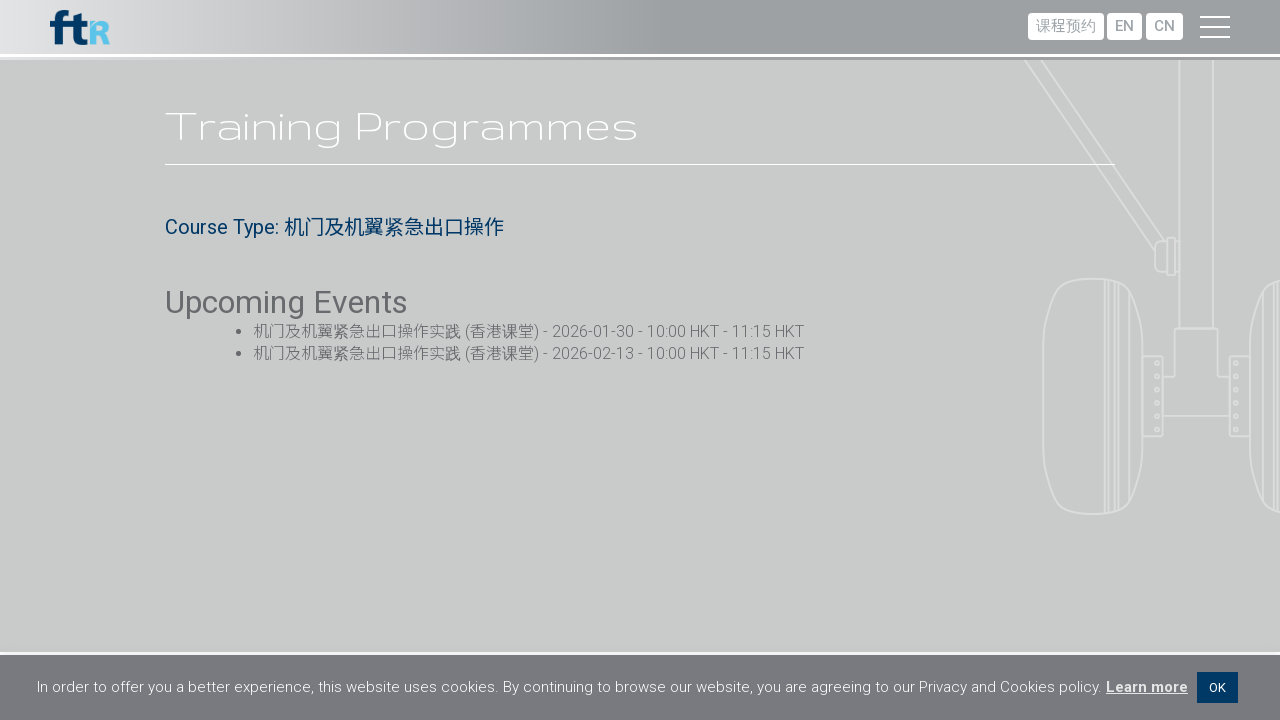

--- FILE ---
content_type: text/html; charset=UTF-8
request_url: https://www.ftr.asia/sc/programmes/categories/aircraft-doors-and-over-wing-exits-operations-sc
body_size: 14328
content:
<!doctype html>
<html lang="zh-SC">
<head>
	<meta charset="UTF-8">
	<meta name="viewport" content="width=device-width, initial-scale=1.0, maximum-scale=1.0, user-scalable=0">
  <link rel="profile" href="https://gmpg.org/xfn/11">


  <style type="text/css">
    #preload { position: fixed; top: 0; left: 0; bottom: 0; right: 0; width: 100vw; height: 100vh; z-index: 999999; background: #fff; }
    #preload .loading { position: absolute; width: auto; height: auto; margin: auto; top: 0; bottom: 0; left: 0; right: 0; }
  </style>

	<meta name='robots' content='index, follow, max-image-preview:large, max-snippet:-1, max-video-preview:-1' />
<link rel="alternate" hreflang="en" href="https://www.ftr.asia/programmes/categories/aircraft-doors-and-over-wing-exits-operations" />
<link rel="alternate" hreflang="sc" href="https://www.ftr.asia/sc/programmes/categories/aircraft-doors-and-over-wing-exits-operations-sc" />
<link rel="alternate" hreflang="hk" href="https://www.ftr.asia/tc/programmes/categories/%e6%a9%9f%e9%96%80%e5%8f%8a%e6%a9%9f%e7%bf%bc%e7%b7%8a%e6%80%a5%e5%87%ba%e5%8f%a3%e6%93%8d%e4%bd%9c" />
<link rel="alternate" hreflang="x-default" href="https://www.ftr.asia/programmes/categories/aircraft-doors-and-over-wing-exits-operations" />

	<!-- This site is optimized with the Yoast SEO plugin v24.7 - https://yoast.com/wordpress/plugins/seo/ -->
	<title>机门及机翼紧急出口操作 &#8211; Flight Training Resources</title>
	<meta property="og:locale" content="en_US" />
	<meta property="og:type" content="website" />
	<meta property="og:site_name" content="Flight Training Resources" />
	<meta name="twitter:card" content="summary_large_image" />
	<script type="application/ld+json" class="yoast-schema-graph">{"@context":"https://schema.org","@graph":[{"@type":"WebSite","@id":"https://www.ftr.asia/sc#website","url":"https://www.ftr.asia/sc","name":"Flight Training Resources","description":"","publisher":{"@id":"https://www.ftr.asia/sc#organization"},"potentialAction":[{"@type":"SearchAction","target":{"@type":"EntryPoint","urlTemplate":"https://www.ftr.asia/sc?s={search_term_string}"},"query-input":{"@type":"PropertyValueSpecification","valueRequired":true,"valueName":"search_term_string"}}],"inLanguage":"zh-SC"},{"@type":"Organization","@id":"https://www.ftr.asia/sc#organization","name":"Flight Training Resources Limited","url":"https://www.ftr.asia/sc","logo":{"@type":"ImageObject","inLanguage":"zh-SC","@id":"https://www.ftr.asia/sc#/schema/logo/image/","url":"https://www.ftr.asia/wp-content/uploads/2019/11/ftr-logo.png","contentUrl":"https://www.ftr.asia/wp-content/uploads/2019/11/ftr-logo.png","width":297,"height":174,"caption":"Flight Training Resources Limited"},"image":{"@id":"https://www.ftr.asia/sc#/schema/logo/image/"}}]}</script>
	<!-- / Yoast SEO plugin. -->


<link rel="alternate" type="application/rss+xml" title="Flight Training Resources &raquo; Feed" href="https://www.ftr.asia/sc/feed" />
<script type="text/javascript">
/* <![CDATA[ */
window._wpemojiSettings = {"baseUrl":"https:\/\/s.w.org\/images\/core\/emoji\/15.0.3\/72x72\/","ext":".png","svgUrl":"https:\/\/s.w.org\/images\/core\/emoji\/15.0.3\/svg\/","svgExt":".svg","source":{"concatemoji":"https:\/\/www.ftr.asia\/wp-includes\/js\/wp-emoji-release.min.js?ver=82cad292cdfa407c08ff733d36ab44c7"}};
/*! This file is auto-generated */
!function(i,n){var o,s,e;function c(e){try{var t={supportTests:e,timestamp:(new Date).valueOf()};sessionStorage.setItem(o,JSON.stringify(t))}catch(e){}}function p(e,t,n){e.clearRect(0,0,e.canvas.width,e.canvas.height),e.fillText(t,0,0);var t=new Uint32Array(e.getImageData(0,0,e.canvas.width,e.canvas.height).data),r=(e.clearRect(0,0,e.canvas.width,e.canvas.height),e.fillText(n,0,0),new Uint32Array(e.getImageData(0,0,e.canvas.width,e.canvas.height).data));return t.every(function(e,t){return e===r[t]})}function u(e,t,n){switch(t){case"flag":return n(e,"\ud83c\udff3\ufe0f\u200d\u26a7\ufe0f","\ud83c\udff3\ufe0f\u200b\u26a7\ufe0f")?!1:!n(e,"\ud83c\uddfa\ud83c\uddf3","\ud83c\uddfa\u200b\ud83c\uddf3")&&!n(e,"\ud83c\udff4\udb40\udc67\udb40\udc62\udb40\udc65\udb40\udc6e\udb40\udc67\udb40\udc7f","\ud83c\udff4\u200b\udb40\udc67\u200b\udb40\udc62\u200b\udb40\udc65\u200b\udb40\udc6e\u200b\udb40\udc67\u200b\udb40\udc7f");case"emoji":return!n(e,"\ud83d\udc26\u200d\u2b1b","\ud83d\udc26\u200b\u2b1b")}return!1}function f(e,t,n){var r="undefined"!=typeof WorkerGlobalScope&&self instanceof WorkerGlobalScope?new OffscreenCanvas(300,150):i.createElement("canvas"),a=r.getContext("2d",{willReadFrequently:!0}),o=(a.textBaseline="top",a.font="600 32px Arial",{});return e.forEach(function(e){o[e]=t(a,e,n)}),o}function t(e){var t=i.createElement("script");t.src=e,t.defer=!0,i.head.appendChild(t)}"undefined"!=typeof Promise&&(o="wpEmojiSettingsSupports",s=["flag","emoji"],n.supports={everything:!0,everythingExceptFlag:!0},e=new Promise(function(e){i.addEventListener("DOMContentLoaded",e,{once:!0})}),new Promise(function(t){var n=function(){try{var e=JSON.parse(sessionStorage.getItem(o));if("object"==typeof e&&"number"==typeof e.timestamp&&(new Date).valueOf()<e.timestamp+604800&&"object"==typeof e.supportTests)return e.supportTests}catch(e){}return null}();if(!n){if("undefined"!=typeof Worker&&"undefined"!=typeof OffscreenCanvas&&"undefined"!=typeof URL&&URL.createObjectURL&&"undefined"!=typeof Blob)try{var e="postMessage("+f.toString()+"("+[JSON.stringify(s),u.toString(),p.toString()].join(",")+"));",r=new Blob([e],{type:"text/javascript"}),a=new Worker(URL.createObjectURL(r),{name:"wpTestEmojiSupports"});return void(a.onmessage=function(e){c(n=e.data),a.terminate(),t(n)})}catch(e){}c(n=f(s,u,p))}t(n)}).then(function(e){for(var t in e)n.supports[t]=e[t],n.supports.everything=n.supports.everything&&n.supports[t],"flag"!==t&&(n.supports.everythingExceptFlag=n.supports.everythingExceptFlag&&n.supports[t]);n.supports.everythingExceptFlag=n.supports.everythingExceptFlag&&!n.supports.flag,n.DOMReady=!1,n.readyCallback=function(){n.DOMReady=!0}}).then(function(){return e}).then(function(){var e;n.supports.everything||(n.readyCallback(),(e=n.source||{}).concatemoji?t(e.concatemoji):e.wpemoji&&e.twemoji&&(t(e.twemoji),t(e.wpemoji)))}))}((window,document),window._wpemojiSettings);
/* ]]> */
</script>
<style id='wp-emoji-styles-inline-css' type='text/css'>

	img.wp-smiley, img.emoji {
		display: inline !important;
		border: none !important;
		box-shadow: none !important;
		height: 1em !important;
		width: 1em !important;
		margin: 0 0.07em !important;
		vertical-align: -0.1em !important;
		background: none !important;
		padding: 0 !important;
	}
</style>
<link rel='stylesheet' id='wp-block-library-css' href='https://www.ftr.asia/wp-includes/css/dist/block-library/style.min.css?ver=82cad292cdfa407c08ff733d36ab44c7' type='text/css' media='all' />
<style id='classic-theme-styles-inline-css' type='text/css'>
/*! This file is auto-generated */
.wp-block-button__link{color:#fff;background-color:#32373c;border-radius:9999px;box-shadow:none;text-decoration:none;padding:calc(.667em + 2px) calc(1.333em + 2px);font-size:1.125em}.wp-block-file__button{background:#32373c;color:#fff;text-decoration:none}
</style>
<style id='global-styles-inline-css' type='text/css'>
:root{--wp--preset--aspect-ratio--square: 1;--wp--preset--aspect-ratio--4-3: 4/3;--wp--preset--aspect-ratio--3-4: 3/4;--wp--preset--aspect-ratio--3-2: 3/2;--wp--preset--aspect-ratio--2-3: 2/3;--wp--preset--aspect-ratio--16-9: 16/9;--wp--preset--aspect-ratio--9-16: 9/16;--wp--preset--color--black: #000000;--wp--preset--color--cyan-bluish-gray: #abb8c3;--wp--preset--color--white: #ffffff;--wp--preset--color--pale-pink: #f78da7;--wp--preset--color--vivid-red: #cf2e2e;--wp--preset--color--luminous-vivid-orange: #ff6900;--wp--preset--color--luminous-vivid-amber: #fcb900;--wp--preset--color--light-green-cyan: #7bdcb5;--wp--preset--color--vivid-green-cyan: #00d084;--wp--preset--color--pale-cyan-blue: #8ed1fc;--wp--preset--color--vivid-cyan-blue: #0693e3;--wp--preset--color--vivid-purple: #9b51e0;--wp--preset--gradient--vivid-cyan-blue-to-vivid-purple: linear-gradient(135deg,rgba(6,147,227,1) 0%,rgb(155,81,224) 100%);--wp--preset--gradient--light-green-cyan-to-vivid-green-cyan: linear-gradient(135deg,rgb(122,220,180) 0%,rgb(0,208,130) 100%);--wp--preset--gradient--luminous-vivid-amber-to-luminous-vivid-orange: linear-gradient(135deg,rgba(252,185,0,1) 0%,rgba(255,105,0,1) 100%);--wp--preset--gradient--luminous-vivid-orange-to-vivid-red: linear-gradient(135deg,rgba(255,105,0,1) 0%,rgb(207,46,46) 100%);--wp--preset--gradient--very-light-gray-to-cyan-bluish-gray: linear-gradient(135deg,rgb(238,238,238) 0%,rgb(169,184,195) 100%);--wp--preset--gradient--cool-to-warm-spectrum: linear-gradient(135deg,rgb(74,234,220) 0%,rgb(151,120,209) 20%,rgb(207,42,186) 40%,rgb(238,44,130) 60%,rgb(251,105,98) 80%,rgb(254,248,76) 100%);--wp--preset--gradient--blush-light-purple: linear-gradient(135deg,rgb(255,206,236) 0%,rgb(152,150,240) 100%);--wp--preset--gradient--blush-bordeaux: linear-gradient(135deg,rgb(254,205,165) 0%,rgb(254,45,45) 50%,rgb(107,0,62) 100%);--wp--preset--gradient--luminous-dusk: linear-gradient(135deg,rgb(255,203,112) 0%,rgb(199,81,192) 50%,rgb(65,88,208) 100%);--wp--preset--gradient--pale-ocean: linear-gradient(135deg,rgb(255,245,203) 0%,rgb(182,227,212) 50%,rgb(51,167,181) 100%);--wp--preset--gradient--electric-grass: linear-gradient(135deg,rgb(202,248,128) 0%,rgb(113,206,126) 100%);--wp--preset--gradient--midnight: linear-gradient(135deg,rgb(2,3,129) 0%,rgb(40,116,252) 100%);--wp--preset--font-size--small: 13px;--wp--preset--font-size--medium: 20px;--wp--preset--font-size--large: 36px;--wp--preset--font-size--x-large: 42px;--wp--preset--spacing--20: 0.44rem;--wp--preset--spacing--30: 0.67rem;--wp--preset--spacing--40: 1rem;--wp--preset--spacing--50: 1.5rem;--wp--preset--spacing--60: 2.25rem;--wp--preset--spacing--70: 3.38rem;--wp--preset--spacing--80: 5.06rem;--wp--preset--shadow--natural: 6px 6px 9px rgba(0, 0, 0, 0.2);--wp--preset--shadow--deep: 12px 12px 50px rgba(0, 0, 0, 0.4);--wp--preset--shadow--sharp: 6px 6px 0px rgba(0, 0, 0, 0.2);--wp--preset--shadow--outlined: 6px 6px 0px -3px rgba(255, 255, 255, 1), 6px 6px rgba(0, 0, 0, 1);--wp--preset--shadow--crisp: 6px 6px 0px rgba(0, 0, 0, 1);}:where(.is-layout-flex){gap: 0.5em;}:where(.is-layout-grid){gap: 0.5em;}body .is-layout-flex{display: flex;}.is-layout-flex{flex-wrap: wrap;align-items: center;}.is-layout-flex > :is(*, div){margin: 0;}body .is-layout-grid{display: grid;}.is-layout-grid > :is(*, div){margin: 0;}:where(.wp-block-columns.is-layout-flex){gap: 2em;}:where(.wp-block-columns.is-layout-grid){gap: 2em;}:where(.wp-block-post-template.is-layout-flex){gap: 1.25em;}:where(.wp-block-post-template.is-layout-grid){gap: 1.25em;}.has-black-color{color: var(--wp--preset--color--black) !important;}.has-cyan-bluish-gray-color{color: var(--wp--preset--color--cyan-bluish-gray) !important;}.has-white-color{color: var(--wp--preset--color--white) !important;}.has-pale-pink-color{color: var(--wp--preset--color--pale-pink) !important;}.has-vivid-red-color{color: var(--wp--preset--color--vivid-red) !important;}.has-luminous-vivid-orange-color{color: var(--wp--preset--color--luminous-vivid-orange) !important;}.has-luminous-vivid-amber-color{color: var(--wp--preset--color--luminous-vivid-amber) !important;}.has-light-green-cyan-color{color: var(--wp--preset--color--light-green-cyan) !important;}.has-vivid-green-cyan-color{color: var(--wp--preset--color--vivid-green-cyan) !important;}.has-pale-cyan-blue-color{color: var(--wp--preset--color--pale-cyan-blue) !important;}.has-vivid-cyan-blue-color{color: var(--wp--preset--color--vivid-cyan-blue) !important;}.has-vivid-purple-color{color: var(--wp--preset--color--vivid-purple) !important;}.has-black-background-color{background-color: var(--wp--preset--color--black) !important;}.has-cyan-bluish-gray-background-color{background-color: var(--wp--preset--color--cyan-bluish-gray) !important;}.has-white-background-color{background-color: var(--wp--preset--color--white) !important;}.has-pale-pink-background-color{background-color: var(--wp--preset--color--pale-pink) !important;}.has-vivid-red-background-color{background-color: var(--wp--preset--color--vivid-red) !important;}.has-luminous-vivid-orange-background-color{background-color: var(--wp--preset--color--luminous-vivid-orange) !important;}.has-luminous-vivid-amber-background-color{background-color: var(--wp--preset--color--luminous-vivid-amber) !important;}.has-light-green-cyan-background-color{background-color: var(--wp--preset--color--light-green-cyan) !important;}.has-vivid-green-cyan-background-color{background-color: var(--wp--preset--color--vivid-green-cyan) !important;}.has-pale-cyan-blue-background-color{background-color: var(--wp--preset--color--pale-cyan-blue) !important;}.has-vivid-cyan-blue-background-color{background-color: var(--wp--preset--color--vivid-cyan-blue) !important;}.has-vivid-purple-background-color{background-color: var(--wp--preset--color--vivid-purple) !important;}.has-black-border-color{border-color: var(--wp--preset--color--black) !important;}.has-cyan-bluish-gray-border-color{border-color: var(--wp--preset--color--cyan-bluish-gray) !important;}.has-white-border-color{border-color: var(--wp--preset--color--white) !important;}.has-pale-pink-border-color{border-color: var(--wp--preset--color--pale-pink) !important;}.has-vivid-red-border-color{border-color: var(--wp--preset--color--vivid-red) !important;}.has-luminous-vivid-orange-border-color{border-color: var(--wp--preset--color--luminous-vivid-orange) !important;}.has-luminous-vivid-amber-border-color{border-color: var(--wp--preset--color--luminous-vivid-amber) !important;}.has-light-green-cyan-border-color{border-color: var(--wp--preset--color--light-green-cyan) !important;}.has-vivid-green-cyan-border-color{border-color: var(--wp--preset--color--vivid-green-cyan) !important;}.has-pale-cyan-blue-border-color{border-color: var(--wp--preset--color--pale-cyan-blue) !important;}.has-vivid-cyan-blue-border-color{border-color: var(--wp--preset--color--vivid-cyan-blue) !important;}.has-vivid-purple-border-color{border-color: var(--wp--preset--color--vivid-purple) !important;}.has-vivid-cyan-blue-to-vivid-purple-gradient-background{background: var(--wp--preset--gradient--vivid-cyan-blue-to-vivid-purple) !important;}.has-light-green-cyan-to-vivid-green-cyan-gradient-background{background: var(--wp--preset--gradient--light-green-cyan-to-vivid-green-cyan) !important;}.has-luminous-vivid-amber-to-luminous-vivid-orange-gradient-background{background: var(--wp--preset--gradient--luminous-vivid-amber-to-luminous-vivid-orange) !important;}.has-luminous-vivid-orange-to-vivid-red-gradient-background{background: var(--wp--preset--gradient--luminous-vivid-orange-to-vivid-red) !important;}.has-very-light-gray-to-cyan-bluish-gray-gradient-background{background: var(--wp--preset--gradient--very-light-gray-to-cyan-bluish-gray) !important;}.has-cool-to-warm-spectrum-gradient-background{background: var(--wp--preset--gradient--cool-to-warm-spectrum) !important;}.has-blush-light-purple-gradient-background{background: var(--wp--preset--gradient--blush-light-purple) !important;}.has-blush-bordeaux-gradient-background{background: var(--wp--preset--gradient--blush-bordeaux) !important;}.has-luminous-dusk-gradient-background{background: var(--wp--preset--gradient--luminous-dusk) !important;}.has-pale-ocean-gradient-background{background: var(--wp--preset--gradient--pale-ocean) !important;}.has-electric-grass-gradient-background{background: var(--wp--preset--gradient--electric-grass) !important;}.has-midnight-gradient-background{background: var(--wp--preset--gradient--midnight) !important;}.has-small-font-size{font-size: var(--wp--preset--font-size--small) !important;}.has-medium-font-size{font-size: var(--wp--preset--font-size--medium) !important;}.has-large-font-size{font-size: var(--wp--preset--font-size--large) !important;}.has-x-large-font-size{font-size: var(--wp--preset--font-size--x-large) !important;}
:where(.wp-block-post-template.is-layout-flex){gap: 1.25em;}:where(.wp-block-post-template.is-layout-grid){gap: 1.25em;}
:where(.wp-block-columns.is-layout-flex){gap: 2em;}:where(.wp-block-columns.is-layout-grid){gap: 2em;}
:root :where(.wp-block-pullquote){font-size: 1.5em;line-height: 1.6;}
</style>
<link rel='stylesheet' id='cookie-law-info-css' href='https://www.ftr.asia/wp-content/plugins/cookie-law-info/legacy/public/css/cookie-law-info-public.css?ver=3.3.9' type='text/css' media='all' />
<link rel='stylesheet' id='cookie-law-info-gdpr-css' href='https://www.ftr.asia/wp-content/plugins/cookie-law-info/legacy/public/css/cookie-law-info-gdpr.css?ver=3.3.9' type='text/css' media='all' />
<link rel='stylesheet' id='events-manager-css' href='https://www.ftr.asia/wp-content/plugins/events-manager/includes/css/events_manager.css?ver=5.97' type='text/css' media='all' />
<link rel='stylesheet' id='menu-image-css' href='https://www.ftr.asia/wp-content/plugins/menu-image/includes/css/menu-image.css?ver=3.13' type='text/css' media='all' />
<link rel='stylesheet' id='dashicons-css' href='https://www.ftr.asia/wp-includes/css/dashicons.min.css?ver=82cad292cdfa407c08ff733d36ab44c7' type='text/css' media='all' />
<link rel='stylesheet' id='ftr-style-css' href='https://www.ftr.asia/wp-content/themes/ftr/style.css?ver=82cad292cdfa407c08ff733d36ab44c7' type='text/css' media='all' />
<link rel='stylesheet' id='um-recaptcha-css' href='https://www.ftr.asia/wp-content/plugins/um-recaptcha/assets/css/um-recaptcha.css?ver=2.3.8' type='text/css' media='all' />
<link rel='stylesheet' id='um_modal-css' href='https://www.ftr.asia/wp-content/plugins/ultimate-member/assets/css/um-modal.min.css?ver=2.10.1' type='text/css' media='all' />
<link rel='stylesheet' id='um_ui-css' href='https://www.ftr.asia/wp-content/plugins/ultimate-member/assets/libs/jquery-ui/jquery-ui.min.css?ver=1.13.2' type='text/css' media='all' />
<link rel='stylesheet' id='um_tipsy-css' href='https://www.ftr.asia/wp-content/plugins/ultimate-member/assets/libs/tipsy/tipsy.min.css?ver=1.0.0a' type='text/css' media='all' />
<link rel='stylesheet' id='um_raty-css' href='https://www.ftr.asia/wp-content/plugins/ultimate-member/assets/libs/raty/um-raty.min.css?ver=2.6.0' type='text/css' media='all' />
<link rel='stylesheet' id='select2-css' href='https://www.ftr.asia/wp-content/plugins/ultimate-member/assets/libs/select2/select2.min.css?ver=4.0.13' type='text/css' media='all' />
<link rel='stylesheet' id='um_fileupload-css' href='https://www.ftr.asia/wp-content/plugins/ultimate-member/assets/css/um-fileupload.min.css?ver=2.10.1' type='text/css' media='all' />
<link rel='stylesheet' id='um_confirm-css' href='https://www.ftr.asia/wp-content/plugins/ultimate-member/assets/libs/um-confirm/um-confirm.min.css?ver=1.0' type='text/css' media='all' />
<link rel='stylesheet' id='um_datetime-css' href='https://www.ftr.asia/wp-content/plugins/ultimate-member/assets/libs/pickadate/default.min.css?ver=3.6.2' type='text/css' media='all' />
<link rel='stylesheet' id='um_datetime_date-css' href='https://www.ftr.asia/wp-content/plugins/ultimate-member/assets/libs/pickadate/default.date.min.css?ver=3.6.2' type='text/css' media='all' />
<link rel='stylesheet' id='um_datetime_time-css' href='https://www.ftr.asia/wp-content/plugins/ultimate-member/assets/libs/pickadate/default.time.min.css?ver=3.6.2' type='text/css' media='all' />
<link rel='stylesheet' id='um_fonticons_ii-css' href='https://www.ftr.asia/wp-content/plugins/ultimate-member/assets/libs/legacy/fonticons/fonticons-ii.min.css?ver=2.10.1' type='text/css' media='all' />
<link rel='stylesheet' id='um_fonticons_fa-css' href='https://www.ftr.asia/wp-content/plugins/ultimate-member/assets/libs/legacy/fonticons/fonticons-fa.min.css?ver=2.10.1' type='text/css' media='all' />
<link rel='stylesheet' id='um_fontawesome-css' href='https://www.ftr.asia/wp-content/plugins/ultimate-member/assets/css/um-fontawesome.min.css?ver=6.5.2' type='text/css' media='all' />
<link rel='stylesheet' id='um_common-css' href='https://www.ftr.asia/wp-content/plugins/ultimate-member/assets/css/common.min.css?ver=2.10.1' type='text/css' media='all' />
<link rel='stylesheet' id='um_responsive-css' href='https://www.ftr.asia/wp-content/plugins/ultimate-member/assets/css/um-responsive.min.css?ver=2.10.1' type='text/css' media='all' />
<link rel='stylesheet' id='um_styles-css' href='https://www.ftr.asia/wp-content/plugins/ultimate-member/assets/css/um-styles.min.css?ver=2.10.1' type='text/css' media='all' />
<link rel='stylesheet' id='um_crop-css' href='https://www.ftr.asia/wp-content/plugins/ultimate-member/assets/libs/cropper/cropper.min.css?ver=1.6.1' type='text/css' media='all' />
<link rel='stylesheet' id='um_profile-css' href='https://www.ftr.asia/wp-content/plugins/ultimate-member/assets/css/um-profile.min.css?ver=2.10.1' type='text/css' media='all' />
<link rel='stylesheet' id='um_account-css' href='https://www.ftr.asia/wp-content/plugins/ultimate-member/assets/css/um-account.min.css?ver=2.10.1' type='text/css' media='all' />
<link rel='stylesheet' id='um_misc-css' href='https://www.ftr.asia/wp-content/plugins/ultimate-member/assets/css/um-misc.min.css?ver=2.10.1' type='text/css' media='all' />
<link rel='stylesheet' id='um_default_css-css' href='https://www.ftr.asia/wp-content/plugins/ultimate-member/assets/css/um-old-default.min.css?ver=2.10.1' type='text/css' media='all' />
<script type="text/javascript" src="https://www.ftr.asia/wp-includes/js/jquery/jquery.min.js?ver=3.7.1" id="jquery-core-js"></script>
<script type="text/javascript" src="https://www.ftr.asia/wp-includes/js/jquery/jquery-migrate.min.js?ver=3.4.1" id="jquery-migrate-js"></script>
<script type="text/javascript" id="cookie-law-info-js-extra">
/* <![CDATA[ */
var Cli_Data = {"nn_cookie_ids":[],"cookielist":[],"non_necessary_cookies":[],"ccpaEnabled":"","ccpaRegionBased":"","ccpaBarEnabled":"","strictlyEnabled":["necessary","obligatoire"],"ccpaType":"gdpr","js_blocking":"","custom_integration":"","triggerDomRefresh":"","secure_cookies":""};
var cli_cookiebar_settings = {"animate_speed_hide":"500","animate_speed_show":"500","background":"#797a7f","border":"#b1a6a6c2","border_on":"","button_1_button_colour":"#003966","button_1_button_hover":"#002e52","button_1_link_colour":"#fff","button_1_as_button":"1","button_1_new_win":"","button_2_button_colour":"#333","button_2_button_hover":"#292929","button_2_link_colour":"#e5e5e5","button_2_as_button":"","button_2_hidebar":"","button_3_button_colour":"#000","button_3_button_hover":"#000000","button_3_link_colour":"#fff","button_3_as_button":"1","button_3_new_win":"","button_4_button_colour":"#000","button_4_button_hover":"#000000","button_4_link_colour":"#62a329","button_4_as_button":"","button_7_button_colour":"#61a229","button_7_button_hover":"#4e8221","button_7_link_colour":"#fff","button_7_as_button":"1","button_7_new_win":"","font_family":"inherit","header_fix":"","notify_animate_hide":"1","notify_animate_show":"","notify_div_id":"#cookie-law-info-bar","notify_position_horizontal":"right","notify_position_vertical":"bottom","scroll_close":"","scroll_close_reload":"","accept_close_reload":"","reject_close_reload":"","showagain_tab":"","showagain_background":"#fff","showagain_border":"#000","showagain_div_id":"#cookie-law-info-again","showagain_x_position":"100px","text":"#ffffff","show_once_yn":"","show_once":"10000","logging_on":"","as_popup":"","popup_overlay":"1","bar_heading_text":"","cookie_bar_as":"banner","popup_showagain_position":"bottom-right","widget_position":"left"};
var log_object = {"ajax_url":"https:\/\/www.ftr.asia\/wp-admin\/admin-ajax.php"};
/* ]]> */
</script>
<script type="text/javascript" src="https://www.ftr.asia/wp-content/plugins/cookie-law-info/legacy/public/js/cookie-law-info-public.js?ver=3.3.9" id="cookie-law-info-js"></script>
<script type="text/javascript" src="https://www.ftr.asia/wp-includes/js/jquery/ui/core.min.js?ver=1.13.3" id="jquery-ui-core-js"></script>
<script type="text/javascript" src="https://www.ftr.asia/wp-includes/js/jquery/ui/mouse.min.js?ver=1.13.3" id="jquery-ui-mouse-js"></script>
<script type="text/javascript" src="https://www.ftr.asia/wp-includes/js/jquery/ui/sortable.min.js?ver=1.13.3" id="jquery-ui-sortable-js"></script>
<script type="text/javascript" src="https://www.ftr.asia/wp-includes/js/jquery/ui/datepicker.min.js?ver=1.13.3" id="jquery-ui-datepicker-js"></script>
<script type="text/javascript" id="jquery-ui-datepicker-js-after">
/* <![CDATA[ */
jQuery(function(jQuery){jQuery.datepicker.setDefaults({"closeText":"Close","currentText":"Today","monthNames":["\u4e00\u6708","\u4e8c\u6708","\u4e09\u6708","\u56db\u6708","\u4e94\u6708","\u516d\u6708","\u4e03\u6708","\u516b\u6708","\u4e5d\u6708","\u5341\u6708","\u5341\u4e00\u6708","\u5341\u4e8c\u6708"],"monthNamesShort":["Jan","\u4e8c\u6708","Mar","Apr","\u4e94\u6708","Jun","Jul","Aug","Sep","Oct","Nov","Dec"],"nextText":"Next","prevText":"Previous","dayNames":["Sunday","Monday","Tuesday","Wednesday","Thursday","Friday","Saturday"],"dayNamesShort":["Sun","Mon","Tue","Wed","Thu","Fri","Sat"],"dayNamesMin":["S","M","T","W","T","F","S"],"dateFormat":"M d, yy","firstDay":1,"isRTL":false});});
/* ]]> */
</script>
<script type="text/javascript" src="https://www.ftr.asia/wp-includes/js/jquery/ui/menu.min.js?ver=1.13.3" id="jquery-ui-menu-js"></script>
<script type="text/javascript" src="https://www.ftr.asia/wp-includes/js/dist/dom-ready.min.js?ver=f77871ff7694fffea381" id="wp-dom-ready-js"></script>
<script type="text/javascript" src="https://www.ftr.asia/wp-includes/js/dist/hooks.min.js?ver=2810c76e705dd1a53b18" id="wp-hooks-js"></script>
<script type="text/javascript" src="https://www.ftr.asia/wp-includes/js/dist/i18n.min.js?ver=5e580eb46a90c2b997e6" id="wp-i18n-js"></script>
<script type="text/javascript" id="wp-i18n-js-after">
/* <![CDATA[ */
wp.i18n.setLocaleData( { 'text direction\u0004ltr': [ 'ltr' ] } );
/* ]]> */
</script>
<script type="text/javascript" src="https://www.ftr.asia/wp-includes/js/dist/a11y.min.js?ver=d90eebea464f6c09bfd5" id="wp-a11y-js"></script>
<script type="text/javascript" src="https://www.ftr.asia/wp-includes/js/jquery/ui/autocomplete.min.js?ver=1.13.3" id="jquery-ui-autocomplete-js"></script>
<script type="text/javascript" src="https://www.ftr.asia/wp-includes/js/jquery/ui/resizable.min.js?ver=1.13.3" id="jquery-ui-resizable-js"></script>
<script type="text/javascript" src="https://www.ftr.asia/wp-includes/js/jquery/ui/draggable.min.js?ver=1.13.3" id="jquery-ui-draggable-js"></script>
<script type="text/javascript" src="https://www.ftr.asia/wp-includes/js/jquery/ui/controlgroup.min.js?ver=1.13.3" id="jquery-ui-controlgroup-js"></script>
<script type="text/javascript" src="https://www.ftr.asia/wp-includes/js/jquery/ui/checkboxradio.min.js?ver=1.13.3" id="jquery-ui-checkboxradio-js"></script>
<script type="text/javascript" src="https://www.ftr.asia/wp-includes/js/jquery/ui/button.min.js?ver=1.13.3" id="jquery-ui-button-js"></script>
<script type="text/javascript" src="https://www.ftr.asia/wp-includes/js/jquery/ui/dialog.min.js?ver=1.13.3" id="jquery-ui-dialog-js"></script>
<script type="text/javascript" id="events-manager-js-extra">
/* <![CDATA[ */
var EM = {"ajaxurl":"https:\/\/www.ftr.asia\/wp-admin\/admin-ajax.php?em_lang=zh_SC&lang=sc","locationajaxurl":"https:\/\/www.ftr.asia\/wp-admin\/admin-ajax.php?action=locations_search&em_lang=zh_SC&lang=sc","firstDay":"1","locale":"zh","dateFormat":"dd\/mm\/yy","ui_css":"https:\/\/www.ftr.asia\/wp-content\/plugins\/events-manager\/includes\/css\/jquery-ui.min.css","show24hours":"0","is_ssl":"1","bookingInProgress":"Please wait while the booking is being submitted.","tickets_save":"Save Ticket","bookingajaxurl":"https:\/\/www.ftr.asia\/wp-admin\/admin-ajax.php?em_lang=zh_SC&lang=sc","bookings_export_save":"Export Bookings","bookings_settings_save":"Save Settings","booking_delete":"Are you sure you want to delete?","booking_offset":"30","bb_full":"Sold Out","bb_book":"Book Now","bb_booking":"Booking...","bb_booked":"Booking Submitted","bb_error":"Booking Error. Try again?","bb_cancel":"Cancel","bb_canceling":"Canceling...","bb_cancelled":"Cancelled","bb_cancel_error":"Cancellation Error. Try again?","txt_search":"\u6309\u5173\u952e\u8bcd\u641c\u7d22","txt_searching":"Searching...","txt_loading":"Loading...","event_detach_warning":"Are you sure you want to detach this event? By doing so, this event will be independent of the recurring set of events.\n\nAll translations of this event will be detached from the recurring event.","delete_recurrence_warning":"Are you sure you want to delete all recurrences of this event? All events will be moved to trash.","disable_bookings_warning":"Are you sure you want to disable bookings? If you do this and save, you will lose all previous bookings. If you wish to prevent further bookings, reduce the number of spaces available to the amount of bookings you currently have","booking_warning_cancel":"Are you sure you want to cancel your booking?"};
/* ]]> */
</script>
<script type="text/javascript" src="https://www.ftr.asia/wp-content/plugins/events-manager/includes/js/events-manager.js?ver=5.97" id="events-manager-js"></script>
<script type="text/javascript" src="https://www.recaptcha.net/recaptcha/api.js?onload=onloadCallback&amp;render=explicit&amp;hl=en&amp;ver=2.0" id="google-recapthca-api-v2-js"></script>
<script type="text/javascript" src="https://www.ftr.asia/wp-content/plugins/ultimate-member/assets/js/um-gdpr.min.js?ver=2.10.1" id="um-gdpr-js"></script>
<link rel="https://api.w.org/" href="https://www.ftr.asia/sc/wp-json/" /><link rel="alternate" title="JSON" type="application/json" href="https://www.ftr.asia/sc/wp-json/wp/v2/posts/0" /><link rel="EditURI" type="application/rsd+xml" title="RSD" href="https://www.ftr.asia/xmlrpc.php?rsd" />

<link rel='shortlink' href='https://www.ftr.asia/sc?p=53' />
<link rel="alternate" title="oEmbed (JSON)" type="application/json+oembed" href="https://www.ftr.asia/sc/wp-json/oembed/1.0/embed?url" />
<link rel="alternate" title="oEmbed (XML)" type="text/xml+oembed" href="https://www.ftr.asia/sc/wp-json/oembed/1.0/embed?url&#038;format=xml" />
<meta name="generator" content="WPML ver:4.6.15 stt:1,65,66;" />

		<!-- GA Google Analytics @ https://m0n.co/ga -->
		<script>
			(function(i,s,o,g,r,a,m){i['GoogleAnalyticsObject']=r;i[r]=i[r]||function(){
			(i[r].q=i[r].q||[]).push(arguments)},i[r].l=1*new Date();a=s.createElement(o),
			m=s.getElementsByTagName(o)[0];a.async=1;a.src=g;m.parentNode.insertBefore(a,m)
			})(window,document,'script','https://www.google-analytics.com/analytics.js','ga');
			ga('create', 'UA-157724223-1', 'auto');
			ga('set', 'forceSSL', true);
			ga('send', 'pageview');
		</script>

	
    <!-- ico -->
    <link rel="icon" href="https://www.ftr.asia/wp-content/themes/ftr/assets/images/favicon/favicon-32.png" sizes="32x32">
    <link rel="icon" href="https://www.ftr.asia/wp-content/themes/ftr/assets/images/favicon/favicon-96.png" sizes="96x96">
    <link rel="icon" href="https://www.ftr.asia/wp-content/themes/ftr/assets/images/favicon/favicon-228.png" sizes="228x228">
    <link rel="shortcut icon" sizes="196x196" href="https://www.ftr.asia/wp-content/themes/ftr/assets/images/favicon/favicon-196.png">
    <link rel="apple-touch-icon" href="https://www.ftr.asia/wp-content/themes/ftr/assets/images/favicon/favicon-120.png" sizes="120x120">
    <link rel="apple-touch-icon" href="https://www.ftr.asia/wp-content/themes/ftr/assets/images/favicon/favicon-152.png" sizes="152x152">
    <link rel="apple-touch-icon" href="https://www.ftr.asia/wp-content/themes/ftr/assets/images/favicon/favicon-180.png" sizes="180x180">
    <meta name="msapplication-TileColor" content="#FFFFFF">
    <meta name="msapplication-TileImage" content="https://www.ftr.asia/wp-content/themes/ftr/assets/images/favicon/favicon-152.png">
    <link rel="profile" href="https://gmpg.org/xfn/11" />

    <!-- css -->
    <link rel="stylesheet" href="https://stackpath.bootstrapcdn.com/bootstrap/4.3.1/css/bootstrap.min.css">
    <link rel="stylesheet" href="https://cdnjs.cloudflare.com/ajax/libs/cropper/4.1.0/cropper.min.css">
    <link rel="stylesheet" href="https://cdnjs.cloudflare.com/ajax/libs/magnific-popup.js/1.1.0/magnific-popup.min.css">
    <link rel="stylesheet" href="https://cdnjs.cloudflare.com/ajax/libs/slick-carousel/1.9.0/slick.min.css">
    <link rel="stylesheet" href="https://cdnjs.cloudflare.com/ajax/libs/slick-carousel/1.9.0/slick-theme.min.css">
    <link rel="stylesheet" href="https://www.ftr.asia/wp-content/themes/ftr/assets/css/custom/styles.css?v=48">
    <link rel="stylesheet" href="https://www.ftr.asia/wp-content/themes/ftr/assets/css/custom/stylesB.css">
    <link rel="stylesheet" href="https://www.ftr.asia/wp-content/themes/ftr/plugins/html5_audio_player/css/progres-bar.css">
    <script src="https://www.recaptcha.net/recaptcha/api.js?onload=CaptchaCallback&render=explicit" async defer></script>

</head>

<body class="-template-default page page-id- page-parent">

<div id="preload"><img class="loading" src="https://www.ftr.asia/wp-content/themes/ftr/assets/images/spinner.svg"/></div>
<div id="back-to-top"></div>


  <nav id="menu-header">

      <div class="container containerFull">
        <div class="row">
          <div class="col-6 pt-2 pb-2">
            <div class="copyright t-table heightfull">
              <div class="t-table-cell v-middle">
                <a href="https://www.ftr.asia/sc">
                  <img class="logo" src="https://www.ftr.asia/wp-content/uploads/2020/03/ftr-logo.png"></a>
              </div>
            </div>
          </div>
          <div class="col-6 pt-2 pb-2 text-right hamburger-wrap">
						            <div id="menu-btn-booking" style="">
              <a class="btn btn-book" href="https://www.ftr.asia/sc/training-calendar">课程预约</a>
            </div>
            <div id="menu-btn-lang" style="">
							<a class="btn btn-book btn-lang" href="https://www.ftr.asia/programmes/categories/aircraft-doors-and-over-wing-exits-operations">EN</a>
							<a class="btn btn-book btn-lang" id="menu-btn-lang-cn" class="btn btn-book" href="#">CN</a>
						</div>

            <!-- <div id="menu-btn-lang" style="display:none;"> -->
							<!-- <div><img src="https://www.ftr.asia/wp-content/themes/ftr/assets/images/language.png"></div> -->
							<!-- <div>
								<a href="https://www.ftr.asia/programmes/categories/aircraft-doors-and-over-wing-exits-operations">
									<img src="https://www.ftr.asia/wp-content/themes/ftr/assets/images/Logo_EN.png">
								</a>
								<img  src="https://www.ftr.asia/wp-content/themes/ftr/assets/images/Logo_CN.png">
							</div> -->
            <!-- </div> -->
            <div id="menu-btn" class="hamburger-box">
              <div class="hamburger-inner"></div>
            </div>
          </div>
        </div>
      </div>

      <div id="menu-lang" class="id-menu">
        <div class="t-table heightfull">
          <div class="t-tabel-cell v-middle">
            <ul class="list-none-ul menu-ul font-title">
									<li><a href="https://www.ftr.asia/sc/programmes/categories/aircraft-doors-and-over-wing-exits-operations-sc"><span class="font17">简体中文</span></a></li>
		<li><a href="https://www.ftr.asia/tc/programmes/categories/%e6%a9%9f%e9%96%80%e5%8f%8a%e6%a9%9f%e7%bf%bc%e7%b7%8a%e6%80%a5%e5%87%ba%e5%8f%a3%e6%93%8d%e4%bd%9c"><span class="font17">繁體中文</span></a></li>
            </ul>
          </div>
        </div>
      </div>

      <div id="menu" class="id-menu">
        <div class="t-table heightfull">
          <div class="t-tabel-cell v-middle"><div class="menu-main-menu%e7%b0%a1-container"><ul id="menu-main-menu%e7%b0%a1" class=" menu list-none-ul menu-ul font-title"><li id="menu-item-2390" class="menu-item menu-item-type-post_type menu-item-object-page menu-item-2390"><a href="https://www.ftr.asia/sc/training-programmes" class="menu-image-title-after menu-image-hovered"><span><span class='menu-image-hover-wrapper'><img width="36" height="36" src="https://www.ftr.asia/wp-content/uploads/2020/03/m2-ico-programmes-1-36x36.png" class="menu-image menu-image-title-after" alt="" decoding="async" /><img width="36" height="36" src="https://www.ftr.asia/wp-content/uploads/2020/03/m2-ico-programmes-hover-1-36x36-1-36x36.png" class="hovered-image menu-image-title-after" alt="" style="margin-left: -36px;" decoding="async" /></span><span class="menu-image-title-after menu-image-title">培训课程</span></span></a></li>
<li id="menu-item-2281" class="menu-item menu-item-type-post_type menu-item-object-page menu-item-2281"><a href="https://www.ftr.asia/sc/training-calendar" class="menu-image-title-after menu-image-hovered"><span><span class='menu-image-hover-wrapper'><img width="36" height="36" src="https://www.ftr.asia/wp-content/uploads/2020/03/m2-ico-calendar-1-36x36.png" class="menu-image menu-image-title-after" alt="" decoding="async" /><img width="36" height="36" src="https://www.ftr.asia/wp-content/uploads/2020/03/m2-ico-calendar-hover-1-36x36.png" class="hovered-image menu-image-title-after" alt="" style="margin-left: -36px;" decoding="async" /></span><span class="menu-image-title-after menu-image-title">培训日历</span></span></a></li>
<li id="menu-item-2282" class="menu-item menu-item-type-post_type menu-item-object-page menu-item-2282"><a href="https://www.ftr.asia/sc/news" class="menu-image-title-after menu-image-hovered"><span><span class='menu-image-hover-wrapper'><img width="36" height="36" src="https://www.ftr.asia/wp-content/uploads/2020/03/m2-ico-phone-1-36x36.png" class="menu-image menu-image-title-after" alt="" decoding="async" /><img width="36" height="36" src="https://www.ftr.asia/wp-content/uploads/2020/03/m2-ico-phone-hover-1-36x36.png" class="hovered-image menu-image-title-after" alt="" style="margin-left: -36px;" decoding="async" /></span><span class="menu-image-title-after menu-image-title">最新消息</span></span></a></li>
<li id="menu-item-2283" class="menu-item menu-item-type-post_type menu-item-object-page menu-item-2283"><a href="https://www.ftr.asia/sc/facility" class="menu-image-title-after menu-image-hovered"><span><span class='menu-image-hover-wrapper'><img width="36" height="36" src="https://www.ftr.asia/wp-content/uploads/2020/03/m2-ico-pin-1-36x36.png" class="menu-image menu-image-title-after" alt="" decoding="async" /><img width="36" height="36" src="https://www.ftr.asia/wp-content/uploads/2020/03/m2-ico-pin-hover-1-36x36.png" class="hovered-image menu-image-title-after" alt="" style="margin-left: -36px;" decoding="async" /></span><span class="menu-image-title-after menu-image-title">中心设施</span></span></a></li>
<li id="menu-item-2284" class="menu-item menu-item-type-custom menu-item-object-custom menu-item-has-children menu-item-2284"><a href="#" class="menu-image-title-after menu-image-hovered"><span><span class='menu-image-hover-wrapper'><img width="36" height="36" src="https://www.ftr.asia/wp-content/uploads/2020/03/m2-ico-flight-1-36x36.png" class="menu-image menu-image-title-after" alt="" decoding="async" /><img width="36" height="36" src="https://www.ftr.asia/wp-content/uploads/2020/03/m2-ico-flight-hover-1-36x36.png" class="hovered-image menu-image-title-after" alt="" style="margin-left: -36px;" decoding="async" /></span><span class="menu-image-title-after menu-image-title">关于</span></span></a>
<ul class="sub-menu">
	<li id="menu-item-2286" class="menu-item menu-item-type-post_type menu-item-object-page menu-item-2286"><a href="https://www.ftr.asia/sc/our-business"><span>我们的业务</span></a></li>
	<li id="menu-item-2338" class="menu-item menu-item-type-post_type menu-item-object-page menu-item-2338"><a href="https://www.ftr.asia/sc/testimonials"><span>专家推荐</span></a></li>
	<li id="menu-item-2285" class="menu-item menu-item-type-post_type menu-item-object-page menu-item-2285"><a href="https://www.ftr.asia/sc/contact-us"><span>联络我们</span></a></li>
</ul>
</li>
<li id="menu-item-2288" class="menu-item menu-item-type-post_type menu-item-object-page menu-item-2288"><a href="https://www.ftr.asia/sc/our-people" class="menu-image-title-after menu-image-hovered"><span><span class='menu-image-hover-wrapper'><img width="36" height="36" src="https://www.ftr.asia/wp-content/uploads/2020/03/our-people-logo-gray-36x36.png" class="menu-image menu-image-title-after" alt="" decoding="async" /><img width="36" height="36" src="https://www.ftr.asia/wp-content/uploads/2020/03/our-people-logo-blue-36x36.png" class="hovered-image menu-image-title-after" alt="" style="margin-left: -36px;" decoding="async" /></span><span class="menu-image-title-after menu-image-title">我们的团队</span></span></a></li>
<li id="menu-item-2291" class="menu-item menu-item-type-post_type menu-item-object-page menu-item-2291"><a href="https://www.ftr.asia/sc/login" class="menu-image-title-after menu-image-hovered"><span><span class='menu-image-hover-wrapper'><img width="36" height="36" src="https://www.ftr.asia/wp-content/uploads/2020/03/m2-ico-plug-1-36x36.png" class="menu-image menu-image-title-after" alt="" decoding="async" /><img width="36" height="36" src="https://www.ftr.asia/wp-content/uploads/2020/03/m2-ico-plug-hover-1-36x36.png" class="hovered-image menu-image-title-after" alt="" style="margin-left: -36px;" decoding="async" /></span><span class="menu-image-title-after menu-image-title">登入/注册</span></span></a></li>
</ul></div></div>
        </div>
      <ul class="inline-ul social-media-ul"><li><a target="_blank" href="https://hk.linkedin.com/company/flight-training-resources"><i class="fab fa-linkedin-in"></i></a></li><li><a target="_blank" href="https://instagram.com/flighttrainingresources?igshid=1dtk36eolidvw"><i class="fab fa-instagram"></i></a></li><li><a target="_blank" href="https://www.facebook.com/flighttrainingresourcesasia/"><i class="fab fa-facebook-f"></i></a></li>
      </ul>      </div>

  </nav>

  	<div class="main bg-dgrey2">

		<div class="bg-wrap bg-contact">

          <section class="title-section">
            <div class="container">
              <div class="row">
                <div class="col-12">
                  <div class="t-md-table title-table border-bottom-white">
                    <div class="t-md-table-row">
                      <div class="t-md-table-cell v-middle title-table-title">
                        <div class="h1 font-title txt-white">
                          Training Programmes
                        </div>
                      </div>
                    </div>
                  </div>
                </div>
              </div>     
            </div>
          </section>

          <section class="careers-section pb-5 txt-dblack">
            <div class="container">

			  <div class="row">
			  	<div class="col-12">
			  		<div class="txt-blue fw500 h5">Course Type: 机门及机翼紧急出口操作</div>
			  	</div>
			  </div>

              <div class="row">
                <div class="col-12 editor-content-s2 editor-content-blank">
<article id="post-0" class="post-0  type- status- hentry">

	
	<div class="entry-content">
		<h3>Upcoming Events</h3><ul><li><a href="https://www.ftr.asia/sc/programmes/%e6%9c%ba%e9%97%a8%e5%8f%8a%e6%9c%ba%e7%bf%bc%e7%b4%a7%e6%80%a5%e5%87%ba%e5%8f%a3%e6%93%8d%e4%bd%9c%e5%ae%9e%e8%b7%b5-%e9%a6%99%e6%b8%af%e8%af%be%e5%a0%82-58">机门及机翼紧急出口操作实践 (香港课堂)</a> - 2026-01-30 - 10:00 HKT - 11:15 HKT</li><li><a href="https://www.ftr.asia/sc/programmes/%e6%9c%ba%e9%97%a8%e5%8f%8a%e6%9c%ba%e7%bf%bc%e7%b4%a7%e6%80%a5%e5%87%ba%e5%8f%a3%e6%93%8d%e4%bd%9c%e5%ae%9e%e8%b7%b5-%e9%a6%99%e6%b8%af%e8%af%be%e5%a0%82-59">机门及机翼紧急出口操作实践 (香港课堂)</a> - 2026-02-13 - 10:00 HKT - 11:15 HKT</li></ul>	</div><!-- .entry-content -->

</article><!-- #post-0 -->
                </div>
              </div>

            </div>
          </section>

		</div>

  	</div>

<footer>
	<div class="container containerFull">
		<div class="row">
			<div class="col-8 col-sm-7 pt-2 pb-2 text-left footer-copyright">
				<div class="copyright t-table heightfull"><div class="t-table-cell v-middle">
					©2026 Flight Training Resources Limited. 保留一切权利。				</div></div>
			</div>
			<div class="col-4 col-sm-5 pt-2 pb-2 text-right footer-social">
			<ul class="inline-ul social-media-ul"><li><a target="_blank" href="https://hk.linkedin.com/company/flight-training-resources"><i class="fab fa-linkedin-in"></i></a></li><li><a target="_blank" href="https://instagram.com/flighttrainingresources?igshid=1dtk36eolidvw"><i class="fab fa-instagram"></i></a></li><li><a target="_blank" href="https://www.facebook.com/flighttrainingresourcesasia/"><i class="fab fa-facebook-f"></i></a></li>
			</ul>			</div>
		</div>
	</div>
</footer>


<div id="um_upload_single" style="display:none;"></div>

<div id="um_view_photo" style="display:none;">
	<a href="javascript:void(0);" data-action="um_remove_modal" class="um-modal-close" aria-label="Close view photo modal">
		<i class="um-faicon-times"></i>
	</a>

	<div class="um-modal-body photo">
		<div class="um-modal-photo"></div>
	</div>
</div>
<!--googleoff: all--><div id="cookie-law-info-bar" data-nosnippet="true"><span>In order to offer you a better experience, this website uses cookies. By continuing to browse our website, you are agreeing to our Privacy and Cookies policy. <a href="https://www.ftr.asia/wp-content/uploads/2020/01/FTR_Privacy-Policy_2020-1.pdf" id="CONSTANT_OPEN_URL" target="_blank" class="cli-plugin-main-link">Learn more</a> <a role='button' data-cli_action="accept" id="cookie_action_close_header" class="medium cli-plugin-button cli-plugin-main-button cookie_action_close_header cli_action_button wt-cli-accept-btn" style="margin:5px">OK</a></span></div><div id="cookie-law-info-again" data-nosnippet="true"><span id="cookie_hdr_showagain">Privacy &amp; Cookies Policy</span></div><div class="cli-modal" data-nosnippet="true" id="cliSettingsPopup" tabindex="-1" role="dialog" aria-labelledby="cliSettingsPopup" aria-hidden="true">
  <div class="cli-modal-dialog" role="document">
	<div class="cli-modal-content cli-bar-popup">
		  <button type="button" class="cli-modal-close" id="cliModalClose">
			<svg class="" viewBox="0 0 24 24"><path d="M19 6.41l-1.41-1.41-5.59 5.59-5.59-5.59-1.41 1.41 5.59 5.59-5.59 5.59 1.41 1.41 5.59-5.59 5.59 5.59 1.41-1.41-5.59-5.59z"></path><path d="M0 0h24v24h-24z" fill="none"></path></svg>
			<span class="wt-cli-sr-only">Close</span>
		  </button>
		  <div class="cli-modal-body">
			<div class="cli-container-fluid cli-tab-container">
	<div class="cli-row">
		<div class="cli-col-12 cli-align-items-stretch cli-px-0">
			<div class="cli-privacy-overview">
				<h4>Privacy Overview</h4>				<div class="cli-privacy-content">
					<div class="cli-privacy-content-text">This website uses cookies to improve your experience while you navigate through the website. Out of these cookies, the cookies that are categorized as necessary are stored on your browser as they are essential for the working of basic functionalities of the website. We also use third-party cookies that help us analyze and understand how you use this website. These cookies will be stored in your browser only with your consent. You also have the option to opt-out of these cookies. But opting out of some of these cookies may have an effect on your browsing experience.</div>
				</div>
				<a class="cli-privacy-readmore" aria-label="Show more" role="button" data-readmore-text="Show more" data-readless-text="Show less"></a>			</div>
		</div>
		<div class="cli-col-12 cli-align-items-stretch cli-px-0 cli-tab-section-container">
												<div class="cli-tab-section">
						<div class="cli-tab-header">
							<a role="button" tabindex="0" class="cli-nav-link cli-settings-mobile" data-target="necessary" data-toggle="cli-toggle-tab">
								Necessary							</a>
															<div class="wt-cli-necessary-checkbox">
									<input type="checkbox" class="cli-user-preference-checkbox"  id="wt-cli-checkbox-necessary" data-id="checkbox-necessary" checked="checked"  />
									<label class="form-check-label" for="wt-cli-checkbox-necessary">Necessary</label>
								</div>
								<span class="cli-necessary-caption">Always Enabled</span>
													</div>
						<div class="cli-tab-content">
							<div class="cli-tab-pane cli-fade" data-id="necessary">
								<div class="wt-cli-cookie-description">
									Necessary cookies are absolutely essential for the website to function properly. This category only includes cookies that ensures basic functionalities and security features of the website. These cookies do not store any personal information.								</div>
							</div>
						</div>
					</div>
																	<div class="cli-tab-section">
						<div class="cli-tab-header">
							<a role="button" tabindex="0" class="cli-nav-link cli-settings-mobile" data-target="non-necessary" data-toggle="cli-toggle-tab">
								Non-necessary							</a>
															<div class="cli-switch">
									<input type="checkbox" id="wt-cli-checkbox-non-necessary" class="cli-user-preference-checkbox"  data-id="checkbox-non-necessary" checked='checked' />
									<label for="wt-cli-checkbox-non-necessary" class="cli-slider" data-cli-enable="Enabled" data-cli-disable="Disabled"><span class="wt-cli-sr-only">Non-necessary</span></label>
								</div>
													</div>
						<div class="cli-tab-content">
							<div class="cli-tab-pane cli-fade" data-id="non-necessary">
								<div class="wt-cli-cookie-description">
									Any cookies that may not be particularly necessary for the website to function and is used specifically to collect user personal data via analytics, ads, other embedded contents are termed as non-necessary cookies. It is mandatory to procure user consent prior to running these cookies on your website.								</div>
							</div>
						</div>
					</div>
										</div>
	</div>
</div>
		  </div>
		  <div class="cli-modal-footer">
			<div class="wt-cli-element cli-container-fluid cli-tab-container">
				<div class="cli-row">
					<div class="cli-col-12 cli-align-items-stretch cli-px-0">
						<div class="cli-tab-footer wt-cli-privacy-overview-actions">
						
															<a id="wt-cli-privacy-save-btn" role="button" tabindex="0" data-cli-action="accept" class="wt-cli-privacy-btn cli_setting_save_button wt-cli-privacy-accept-btn cli-btn">SAVE &amp; ACCEPT</a>
													</div>
						
					</div>
				</div>
			</div>
		</div>
	</div>
  </div>
</div>
<div class="cli-modal-backdrop cli-fade cli-settings-overlay"></div>
<div class="cli-modal-backdrop cli-fade cli-popupbar-overlay"></div>
<!--googleon: all--><script type="text/javascript" src="https://www.ftr.asia/wp-content/themes/ftr/js/navigation.js?ver=20151215" id="ftr-navigation-js"></script>
<script type="text/javascript" src="https://www.ftr.asia/wp-content/themes/ftr/js/skip-link-focus-fix.js?ver=20151215" id="ftr-skip-link-focus-fix-js"></script>
<script type="text/javascript" id="um-recaptcha-js-extra">
/* <![CDATA[ */
var umRecaptchaData = {"version":"v2","site_key":"6LdkqOUZAAAAAP9JBRAKgfF_GMX3YKB-9rFsotC_"};
/* ]]> */
</script>
<script type="text/javascript" src="https://www.ftr.asia/wp-content/plugins/um-recaptcha/assets/js/um-recaptcha.js?ver=2.3.8" id="um-recaptcha-js"></script>
<script type="text/javascript" src="https://www.ftr.asia/wp-includes/js/underscore.min.js?ver=1.13.4" id="underscore-js"></script>
<script type="text/javascript" id="wp-util-js-extra">
/* <![CDATA[ */
var _wpUtilSettings = {"ajax":{"url":"\/wp-admin\/admin-ajax.php"}};
/* ]]> */
</script>
<script type="text/javascript" src="https://www.ftr.asia/wp-includes/js/wp-util.min.js?ver=82cad292cdfa407c08ff733d36ab44c7" id="wp-util-js"></script>
<script type="text/javascript" src="https://www.ftr.asia/wp-content/plugins/ultimate-member/assets/libs/tipsy/tipsy.min.js?ver=1.0.0a" id="um_tipsy-js"></script>
<script type="text/javascript" src="https://www.ftr.asia/wp-content/plugins/ultimate-member/assets/libs/um-confirm/um-confirm.min.js?ver=1.0" id="um_confirm-js"></script>
<script type="text/javascript" src="https://www.ftr.asia/wp-content/plugins/ultimate-member/assets/libs/pickadate/picker.min.js?ver=3.6.2" id="um_datetime-js"></script>
<script type="text/javascript" src="https://www.ftr.asia/wp-content/plugins/ultimate-member/assets/libs/pickadate/picker.date.min.js?ver=3.6.2" id="um_datetime_date-js"></script>
<script type="text/javascript" src="https://www.ftr.asia/wp-content/plugins/ultimate-member/assets/libs/pickadate/picker.time.min.js?ver=3.6.2" id="um_datetime_time-js"></script>
<script type="text/javascript" id="um_common-js-extra">
/* <![CDATA[ */
var um_common_variables = {"locale":"zh_SC"};
var um_common_variables = {"locale":"zh_SC"};
/* ]]> */
</script>
<script type="text/javascript" src="https://www.ftr.asia/wp-content/plugins/ultimate-member/assets/js/common.min.js?ver=2.10.1" id="um_common-js"></script>
<script type="text/javascript" src="https://www.ftr.asia/wp-content/plugins/ultimate-member/assets/libs/cropper/cropper.min.js?ver=1.6.1" id="um_crop-js"></script>
<script type="text/javascript" id="um_frontend_common-js-extra">
/* <![CDATA[ */
var um_frontend_common_variables = [];
/* ]]> */
</script>
<script type="text/javascript" src="https://www.ftr.asia/wp-content/plugins/ultimate-member/assets/js/common-frontend.min.js?ver=2.10.1" id="um_frontend_common-js"></script>
<script type="text/javascript" src="https://www.ftr.asia/wp-content/plugins/ultimate-member/assets/js/um-modal.min.js?ver=2.10.1" id="um_modal-js"></script>
<script type="text/javascript" src="https://www.ftr.asia/wp-content/plugins/ultimate-member/assets/libs/jquery-form/jquery-form.min.js?ver=2.10.1" id="um_jquery_form-js"></script>
<script type="text/javascript" src="https://www.ftr.asia/wp-content/plugins/ultimate-member/assets/libs/fileupload/fileupload.js?ver=2.10.1" id="um_fileupload-js"></script>
<script type="text/javascript" src="https://www.ftr.asia/wp-content/plugins/ultimate-member/assets/js/um-functions.min.js?ver=2.10.1" id="um_functions-js"></script>
<script type="text/javascript" src="https://www.ftr.asia/wp-content/plugins/ultimate-member/assets/js/um-responsive.min.js?ver=2.10.1" id="um_responsive-js"></script>
<script type="text/javascript" src="https://www.ftr.asia/wp-content/plugins/ultimate-member/assets/js/um-conditional.min.js?ver=2.10.1" id="um_conditional-js"></script>
<script type="text/javascript" src="https://www.ftr.asia/wp-content/plugins/ultimate-member/assets/libs/select2/select2.full.min.js?ver=4.0.13" id="select2-js"></script>
<script type="text/javascript" src="https://www.ftr.asia/wp-content/plugins/ultimate-member/assets/libs/raty/um-raty.min.js?ver=2.6.0" id="um_raty-js"></script>
<script type="text/javascript" id="um_scripts-js-extra">
/* <![CDATA[ */
var um_scripts = {"max_upload_size":"2097152","nonce":"9bbb35f8ce"};
/* ]]> */
</script>
<script type="text/javascript" src="https://www.ftr.asia/wp-content/plugins/ultimate-member/assets/js/um-scripts.min.js?ver=2.10.1" id="um_scripts-js"></script>
<script type="text/javascript" src="https://www.ftr.asia/wp-content/plugins/ultimate-member/assets/js/um-profile.min.js?ver=2.10.1" id="um_profile-js"></script>
<script type="text/javascript" src="https://www.ftr.asia/wp-content/plugins/ultimate-member/assets/js/um-account.min.js?ver=2.10.1" id="um_account-js"></script>

<!-- js -->
<script type="text/javascript">

</script>
<!-- <script src="https://code.jquery.com/jquery-3.4.1.min.js" integrity="sha256-CSXorXvZcTkaix6Yvo6HppcZGetbYMGWSFlBw8HfCJo=" crossorigin="anonymous"></script> -->
<script src="https://cdnjs.cloudflare.com/ajax/libs/popper.js/1.14.7/umd/popper.min.js" integrity="sha384-UO2eT0CpHqdSJQ6hJty5KVphtPhzWj9WO1clHTMGa3JDZwrnQq4sF86dIHNDz0W1" crossorigin="anonymous"></script>
<script src="https://stackpath.bootstrapcdn.com/bootstrap/4.3.1/js/bootstrap.min.js" integrity="sha384-JjSmVgyd0p3pXB1rRibZUAYoIIy6OrQ6VrjIEaFf/nJGzIxFDsf4x0xIM+B07jRM" crossorigin="anonymous"></script>

<!-- <script src="https://code.jquery.com/mobile/1.5.0-alpha.1/jquery.mobile-1.5.0-alpha.1.js"></script> -->

<script src="https://cdnjs.cloudflare.com/ajax/libs/magnific-popup.js/1.1.0/jquery.magnific-popup.min.js"></script>
<script>
	// maintenanceID = '#maintenance-popup';
	// jQuery.magnificPopup.open({
		// items: { src: maintenanceID },
		// type: 'inline',
		// midClick: true,
		// removalDelay: 600,
		// mainClass: 'mfp-fade',
		// callbacks: {
		// open: function() {
		  // var maintenanceID = this.currItem.src;
		  // maintenanceID = maintenanceID.replace("#",'');
		  // var currentLink = window.location.protocol + '//' + window.location.hostname + window.location.pathname;

		 

		  // jQuery('#'+maintenanceID).find('.tp-slider').not('.slick-initialized').slick({
			// fade: true,
			// speed: 1000,
			// cssEase: 'linear',
			// autoplay: true,
			// autoplaySpeed: 4000,
			// arrows: false,
			// adaptiveHeight: true
		  // });

		// },
		// close: function() {
		  // var currentLink = window.location.protocol + '//' + window.location.hostname + window.location.pathname;

		  // history.pushState(null, null, currentLink );
		// }
		// }
	// });

</script>
<script src="https://cdnjs.cloudflare.com/ajax/libs/masonry/4.2.2/masonry.pkgd.min.js"></script>
<script src="https://cdnjs.cloudflare.com/ajax/libs/cropper/4.1.0/cropper.min.js"></script>
<script src="https://cdnjs.cloudflare.com/ajax/libs/font-awesome/5.11.2/js/all.min.js"></script>
<script src="https://cdnjs.cloudflare.com/ajax/libs/slick-carousel/1.9.0/slick.min.js"></script>
<script src="https://cdnjs.cloudflare.com/ajax/libs/smoothscroll/1.4.10/SmoothScroll.min.js"></script>
<script src="https://www.ftr.asia/wp-content/themes/ftr/assets/js/jquery_captcha_basic/jquery.captcha.basic.js"></script>
<script src="https://www.ftr.asia/wp-content/themes/ftr/assets/js/custom/init.js?v=25"></script>
<script src="https://www.ftr.asia/wp-content/themes/ftr/assets/js/custom/initB.js"></script>
<script src="https://www.ftr.asia/wp-content/themes/ftr/plugins/html5_audio_player/js/player.js"></script>
<script type="text/javascript">
const langCode = "sc";
jQuery(document).ready(function() {

	jQuery('html[lang="zh-HK"] form.em-events-search-form button.btn[type="submit"]').text('搜尋');
	jQuery('html[lang="zh-SC"] form.em-events-search-form button.btn[type="submit"]').text('搜寻');
	if (jQuery('div.table-programmes-single div.hideIfNoReminder').find('div.contentReminder').text()==''){jQuery('div.table-programmes-single div.hideIfNoReminder').hide()}

	var a = jQuery('p.input-field-data_privacy_consent').html();
	if (a){
		var b = a.replace("I consent to my submitted data being collected and stored as outlined by the site. By continuing to course registration, an account will be created on my behalf.", "本人同意按網站所述收集及儲存所提交的資料，並為本人建立帳戶，以繼續進行課程註冊。");
		var c = a.replace("I consent to my submitted data being collected and stored as outlined by the site. By continuing to course registration, an account will be created on my behalf.", "本人同意按网站所述收集及储存所提交的资料，并为本人建立帐户，以继续进行课程注册。");
	}
	jQuery('html[lang="zh-HK"] p.input-field-data_privacy_consent').html(b);
	jQuery('html[lang="zh-SC"] p.input-field-data_privacy_consent').html(c);

// if(jQuery('[data-key=confirm_user_password] label').length !== null ) {
// 	jQuery('[data-key=confirm_user_password] label').text('确认密码');
// }

if( window.location.pathname.match('/register\/?$') !== null ) {
		if( langCode == 'tc' ) { jQuery('[data-key=confirm_user_password] label').text('確認密碼'); }
		if( langCode == 'sc' ) { jQuery('[data-key=confirm_user_password] label').text('确认密码'); }
	} else {
		jQuery('[data-key=confirm_user_password] label').text('Confirm Password');
}

if(jQuery('.em-events-search-form').length > 0) {
	if( window.location.pathname.match('/programmes\/?$') !== null ) {
		if( langCode == 'tc' ) { jQuery('.h1').text('培訓日曆') }
		if( langCode == 'sc' ) { jQuery('.h1').text('培训日历') }
	}
}
if( window.location.pathname.match('/news\/?$') !== null ) {
	if( langCode == 'tc' ) { jQuery('.news-seeall-block').text('全部消息'); }
	if( langCode == 'sc' ) { jQuery('.news-seeall-block').text('全部消息'); }
}
if( jQuery('.nf-form-fields-required').length > 0 ) {
	if( langCode == 'tc' ) { jQuery('.news-seeall-block').text('全部消息'); }
	if( langCode == 'sc' ) { jQuery('.news-seeall-block').text('全部消息'); }
}


jQuery(document).ready(function() {
	  
	  // if(jQuery(".um-login") || jQuery(".em-booking-form") ){
		// jQuery(this).captcha({
  		    // idCaptchaText: 'customCaptchaTextId',
  		    // idCaptchaInput: 'customCaptchaInputId'
  		  // });
	  // } 
	 /*jQuery(".em-booking-form , .um-login, .um-register").captcha({
  		    idCaptchaText: 'customCaptchaTextId', 
  		    idCaptchaInput: 'customCaptchaInputId'
  		  }); */
  	jQuery('.captcha-error-msg').text('The answer you entered for the CAPTCHA was not correct.');
	jQuery('.captcha-txt').text('CAPTCHA');
	
	jQuery('html[lang="zh-SC"] .captcha-error-msg').text('输入的验证码错误。');
	jQuery('html[lang="zh-SC"] .captcha-txt').text('验证码');

	jQuery('html[lang="zh-HK"] .captcha-error-msg').text('輸入的驗證碼錯誤。');
	jQuery('html[lang="zh-HK"] .captcha-txt').text('驗證碼');
  });


});
</script>
</body>
</html>


--- FILE ---
content_type: text/css
request_url: https://www.ftr.asia/wp-content/themes/ftr/assets/css/custom/stylesB.css
body_size: 1584
content:
.news-bg-wrap {
    display: block;
    position: relative;
}

.news-bg-wrap:after {
    content: '';
    display: block;
    position: absolute;
    top: 0;
    left: 0;
    width: 100%;
    height: 100%;
    background-color: rgba(0,57,102,0.4);
    opacity: 0;
    -ms-transition: all .4s ease-in-out;
    -moz-transition:all .4s ease-in-out;
    -webkit-transition: all .4s ease-in-out;
    -o-transition:all .4s ease-in-out;
    transition: all .4s ease-in-out;
}

.news-bg-wrap:hover:after {
    opacity: 1;
}

.vl {
  border-left: 1px solid black;
  height: 50px;
}

.newsheader{
    margin-top:15px;
}

hr.news-hr{
    border-top: 1px solid white;
    margin-bottom: 6px;
    margin-top: 28px;
    /*margin-top:30px;*/
}
hr.news-hr-top{
    border-top: 1px solid white;
    margin-top:45px;
    margin-bottom: 30px;
}

hr.news-hr-bottom{
    border-top: 1px solid white;
    margin-top:30px;
    margin-bottom: 0px;
}
img.news-bg-img{
    /*width:100%;*/
    /*height: 178px;*/
    width: 240px;
    height: 178px;
    background-position: center center;
    background-repeat: no-repeat;
}
.news-table{
    display: table;
    collapse:collapse;
    font-size:14px;
}
.news-row{
    display:table-row;
    border-top:1px white solid;
}
.news-row-left{
    display:table-row;
    text-align: left;
}
.news-cell-first{
    display: table-cell;
    padding:15px 0px 15px 15px;
}

.news-cell{
    display: table-cell;
    border-top: 1px white solid;
    padding:15px 0px 15px 15px;
}

.news-cell-left{
    display: table-cell;
    padding-top:15px;
}
.news-seeall-block{
    background-color: #003966;
    padding-top: 7px;
    padding-bottom: 7px;
    padding-right: 10px;
    text-align: right;
}
.news-flight-icon{
    width: 22px;
    height: 22px;
    display: inline-block;
}

.news-title{
    margin-top:20px;
    margin-bottom: 10px;
}
.news-detail-block{
    background-color: #E6E6E6;
    padding:30px 45px 30px 45px;
}

.news-detail-date{font-weight: bold;}
.font-bold{font-weight: 700;}

.news-detail-title{
    font-family: 'Gruppo', 'Noto Sans TC', "Helvetica Neue", Arial, sans-serif;
    line-height: 1.2;
    color:#003966;
    margin-top: 20px;
    margin-bottom: 20px;
}
.news-detail-content{
    margin-top:30px;
}

img.news-detail{
  width: 100%;
}

.img-center:after{
    content: " ";
    position: absolute;
    z-index: 1;
    top: -15px;
    left: -15px;
    right: -15px;
    bottom: -15px;
    border: 5px solid red;
}
div.news-detail-img-block{
    display: block;
    margin-left: auto;
    margin-right: auto;
    margin-top:30px;
    width: 60%;
    position: relative;
    border:1px white solid;
    padding:5px;

}
.news-detail-section{
 padding-top: 30px;
 padding-bottom: 30px;
 background-color: #C9CACA;
}
.news-title-section {
    padding-top: 30px;
    padding-bottom: 30px;
    background-color: #C9CACA;
    /*background-image: url(../../images/bg-news.svg);
    background-attachment: fixed;
    background-repeat: no-repeat;
    background-position: -10% 70%;*/
}
.news-title-section .news-title-table-title .h1 {
    line-height: 0.8;
    padding-bottom: 0;
}
.news-title-section .news-title-table-title.border-bottom-white {
    border-bottom: 1px solid #fff;
}
.news-title-section .news-title-table-title.border-bottom-white .h1 {
    padding-bottom:20px;
}
.news-title-section .news-title-table-desc {
    padding-top: 12px;
}
@media only screen and (min-width: 768px) {
    .news-title-section {
        padding-top: 50px;
        padding-bottom: 50px;
    }
    .news-title-table-title {
        padding-right: 50px;
    }
    .news-title-table-desc{
        padding-top: 4px;
        padding-left: 50px;
        position: relative;
    }
    .news-title-table-desc:after {
        content: '';
        position: absolute;
        top: 0;
        left: 0;
        height: 100%;
        width: 1px;
        background-color: #686b6e;
    }
    .news-title-section .news-title-table-title.border-bottom-white .h1 {
        padding-bottom:30px;
    }
    .news-row-left{
        text-align: right;
    }

    .news-cell-first{
        border-left: 1px white solid;
    }

    .news-cell{
        border-left: 1px white solid;
    }

}

.news-bg-img {
    opacity: 0;
    width: 100%;
    height: 100%;
}
.news-bg-img-fixed{
    width: 100%;
    height: 220px;
    background-position: center center;
    background-repeat: no-repeat;
    background-size:cover;
}

@media only screen and (min-width: 420px) {
    .news-bg-img-fixed{
        height: 250px;
    }
}
@media only screen and (min-width: 500px) {
    .news-bg-img-fixed{
        height: 300px;
    }
}
@media only screen and (min-width: 768px) {
    .news-bg-img-fixed{
        height: 150px;
    }
}
@media only screen and (min-width: 992px) {
    .news-bg-img-fixed{
        height: 200px;
    }
}
@media only screen and (min-width: 844px) {
    .news-title-table-title {
        padding-right: 120px;
    }
    .news-title-table-desc{
        padding-left: 30px;
    }
}

@media only screen and (max-width: 767px){
    img.news-bg-img{
        width:100%;
        height: 100%;
    }
    div.news-detail-img-block{
        width: 100%
    }
    .news-content {
        padding-top: 15px;
    }
    .news-title{
        margin-top:10px;
    }
    hr.news-hr {
        margin-bottom: 16px;
        margin-top: 35px;
    }
    hr.news-hr-top {
        margin-top: 30px;
        margin-bottom: 40px;
    }
}

.allnews-date{
    display: block;
    margin-bottom: 5px;
}
.allnews-description{
    display: block;
}
.news-calendar-year{
    display: inline-block;
    margin-right: 5px;
}
a.calendear-link:hover{
    font-size:48px;
    color: white !important;
}
a.calendear-link.active{
    font-size:48px;
    color: white !important;
}
@media only screen and (min-width: 768px){
    .news-calendar-year{
        display: block;
        margin-bottom: 6px;
        margin-right: 0px;
    }
    .allnews-date{
       display: table-cell;
       width: 17%;
       /*margin-right: 10px;*/
   }
   .allnews-description{
       display: table-cell;
   }
   .news-content{
    margin-top: unset;
    /*margin-left: 20px;*/
}
.news-bg-wrap:after{
    width:100%;
    height: 100%;
}
}

.editor-content img {
    /*width: 80%;*/
    /*border:1px solid #fff;
    padding: 5px;*/
}
.news-content{
    margin-top:1px;
}
@media only screen and (min-width: 960px){

}

@media only screen and (min-width: 992px){
    .container.container-news-details {
        max-width: 860px;
    }
}

@media only screen and (min-width: 1200px){
}
.bg-news{
    background-image: url(../../images/bg-news.svg);
    background-attachment: fixed;
    background-color: #c9caca;
    background-repeat: no-repeat;
    background-position: -10% -5%;
}


--- FILE ---
content_type: image/svg+xml
request_url: https://www.ftr.asia/wp-content/themes/ftr/assets/images/bg-contact.svg
body_size: 7252
content:
<svg xmlns="http://www.w3.org/2000/svg" xmlns:xlink="http://www.w3.org/1999/xlink" width="381.279" height="597.865" viewBox="0 0 381.279 597.865">
  <defs>
    <clipPath id="clip-path">
      <rect id="Rectangle_6" data-name="Rectangle 6" width="381.279" height="597.865" transform="translate(509.998 92)" fill="none"/>
    </clipPath>
  </defs>
  <g id="bg-contact2" transform="translate(-509.998 -92)" opacity="0.35" clip-path="url(#clip-path)">
    <path id="Path_1" data-name="Path 1" d="M763.851,543.574h-10.69a2.075,2.075,0,0,1-2.069-2.069V494.7a2.075,2.075,0,0,0-2.068-2.069H707.647a2.074,2.074,0,0,0-2.067,2.069v46.807a2.076,2.076,0,0,1-2.07,2.069H692.821V584.95h71.03Z" fill="none" stroke="#fff" stroke-width="2"/>
    <rect id="Rectangle_1" data-name="Rectangle 1" width="35.515" height="399.629" transform="translate(710.578 93)" fill="none" stroke="#fff" stroke-width="2"/>
    <path id="Rectangle_2" data-name="Rectangle 2" d="M2.069,0h17.3a2.068,2.068,0,0,1,2.068,2.068V82.493a2.069,2.069,0,0,1-2.069,2.069H2.069A2.069,2.069,0,0,1,0,82.493V2.069A2.069,2.069,0,0,1,2.069,0Z" transform="translate(671.386 521.981)" fill="none" stroke="#fff" stroke-width="2"/>
    <path id="Rectangle_3" data-name="Rectangle 3" d="M2.068,0h17.3a2.068,2.068,0,0,1,2.068,2.068V82.493a2.069,2.069,0,0,1-2.069,2.069H2.069A2.069,2.069,0,0,1,0,82.493V2.068A2.068,2.068,0,0,1,2.068,0Z" transform="translate(763.851 521.981)" fill="none" stroke="#fff" stroke-width="2"/>
    <path id="Path_2" data-name="Path 2" d="M890.277,614.388s.03,18.36-2.441,28.446-7.889,29.2-13.837,35.922-19.408,10.109-36.218,10.109-30.268-3.386-36.217-10.109S790.2,652.92,787.728,642.834s-2.443-28.446-2.443-28.446V514.352s-.028-18.36,2.443-28.446,7.889-29.2,13.836-35.922,19.409-10.109,36.217-10.109,30.27,3.386,36.218,10.109,11.366,25.837,13.837,35.922,2.441,28.446,2.441,28.446Z" fill="none" stroke="#fff" stroke-width="2"/>
    <line id="Line_1" data-name="Line 1" y2="221.53" transform="translate(799.033 453.605)" fill="none" stroke="#fff" stroke-width="2"/>
    <line id="Line_2" data-name="Line 2" y2="240.543" transform="translate(810.543 444.1)" fill="none" stroke="#fff" stroke-width="2"/>
    <line id="Line_3" data-name="Line 3" y2="243.303" transform="translate(814.508 442.718)" fill="none" stroke="#fff" stroke-width="2"/>
    <line id="Line_4" data-name="Line 4" y2="246.455" transform="translate(821.059 441.139)" fill="none" stroke="#fff" stroke-width="2"/>
    <line id="Line_5" data-name="Line 5" y2="247.592" transform="translate(825.023 440.539)" fill="none" stroke="#fff" stroke-width="2"/>
    <line id="Line_6" data-name="Line 6" y2="221.53" transform="translate(876.402 453.605)" fill="none" stroke="#fff" stroke-width="2"/>
    <line id="Line_7" data-name="Line 7" y2="240.543" transform="translate(864.893 444.1)" fill="none" stroke="#fff" stroke-width="2"/>
    <line id="Line_8" data-name="Line 8" y2="243.303" transform="translate(860.927 442.718)" fill="none" stroke="#fff" stroke-width="2"/>
    <line id="Line_9" data-name="Line 9" y2="246.455" transform="translate(854.375 441.139)" fill="none" stroke="#fff" stroke-width="2"/>
    <line id="Line_10" data-name="Line 10" y2="247.592" transform="translate(850.41 440.539)" fill="none" stroke="#fff" stroke-width="2"/>
    <path id="Path_3" data-name="Path 3" d="M671.386,614.388s.029,18.36-2.443,28.446-7.888,29.2-13.836,35.922-19.408,10.109-36.216,10.109-30.27-3.386-36.218-10.109-11.366-25.836-13.837-35.922-2.442-28.446-2.442-28.446V514.352s-.029-18.36,2.442-28.446,7.889-29.2,13.837-35.922,19.408-10.109,36.218-10.109,30.268,3.386,36.216,10.109,11.366,25.837,13.836,35.922,2.443,28.446,2.443,28.446Z" fill="none" stroke="#fff" stroke-width="2"/>
    <line id="Line_11" data-name="Line 11" y2="221.53" transform="translate(657.51 453.605)" fill="none" stroke="#fff" stroke-width="2"/>
    <line id="Line_12" data-name="Line 12" y2="240.543" transform="translate(646 444.1)" fill="none" stroke="#fff" stroke-width="2"/>
    <line id="Line_13" data-name="Line 13" y2="243.303" transform="translate(642.035 442.718)" fill="none" stroke="#fff" stroke-width="2"/>
    <line id="Line_14" data-name="Line 14" y2="246.455" transform="translate(635.484 441.139)" fill="none" stroke="#fff" stroke-width="2"/>
    <line id="Line_15" data-name="Line 15" y2="247.592" transform="translate(631.519 440.539)" fill="none" stroke="#fff" stroke-width="2"/>
    <path id="Rectangle_4" data-name="Rectangle 4" d="M1.173,0h6.1A1.172,1.172,0,0,1,8.447,1.172V38.309A1.172,1.172,0,0,1,7.275,39.48h-6.1A1.173,1.173,0,0,1,0,38.307V1.173A1.173,1.173,0,0,1,1.173,0Z" transform="translate(697.66 396.602)" fill="none" stroke="#fff" stroke-width="2"/>
    <rect id="Rectangle_5" data-name="Rectangle 5" width="4.471" height="32.239" transform="translate(706.107 400.222)" fill="none" stroke="#fff" stroke-width="2"/>
    <path id="Path_4" data-name="Path 4" d="M697.66,432.461h-6.8a5.961,5.961,0,0,1-5.945-5.944V406.168a5.962,5.962,0,0,1,5.945-5.945h6.8" fill="none" stroke="#fff" stroke-width="2"/>
    <path id="Path_5" data-name="Path 5" d="M684.91,411.041,511.387,156.413l11.8-8.091L694.775,400.063" fill="none" stroke="#fff" stroke-width="2"/>
    <path id="Path_6" data-name="Path 6" d="M772.37,529.092a2.069,2.069,0,1,1-2.069-2.069,2.069,2.069,0,0,1,2.069,2.069Z" fill="none" stroke="#fff" stroke-width="2"/>
    <path id="Path_7" data-name="Path 7" d="M772.37,543.16a2.069,2.069,0,1,1-2.069-2.069,2.069,2.069,0,0,1,2.069,2.069Z" fill="none" stroke="#fff" stroke-width="2"/>
    <path id="Path_8" data-name="Path 8" d="M772.37,557.228a2.069,2.069,0,1,1-2.069-2.069,2.069,2.069,0,0,1,2.069,2.069Z" fill="none" stroke="#fff" stroke-width="2"/>
    <path id="Path_9" data-name="Path 9" d="M772.37,571.3a2.069,2.069,0,1,1-2.069-2.069,2.069,2.069,0,0,1,2.069,2.069Z" fill="none" stroke="#fff" stroke-width="2"/>
    <path id="Path_10" data-name="Path 10" d="M772.37,585.364A2.069,2.069,0,1,1,770.3,583.3a2.069,2.069,0,0,1,2.069,2.069Z" fill="none" stroke="#fff" stroke-width="2"/>
    <path id="Path_11" data-name="Path 11" d="M772.37,599.432a2.069,2.069,0,1,1-2.069-2.069,2.069,2.069,0,0,1,2.069,2.069Z" fill="none" stroke="#fff" stroke-width="2"/>
    <path id="Path_12" data-name="Path 12" d="M688.971,529.092a2.069,2.069,0,1,1-2.069-2.069,2.069,2.069,0,0,1,2.069,2.069Z" fill="none" stroke="#fff" stroke-width="2"/>
    <path id="Path_13" data-name="Path 13" d="M688.971,543.16a2.069,2.069,0,1,1-2.069-2.069,2.069,2.069,0,0,1,2.069,2.069Z" fill="none" stroke="#fff" stroke-width="2"/>
    <path id="Path_14" data-name="Path 14" d="M688.971,557.228a2.069,2.069,0,1,1-2.069-2.069,2.069,2.069,0,0,1,2.069,2.069Z" fill="none" stroke="#fff" stroke-width="2"/>
    <path id="Path_15" data-name="Path 15" d="M688.971,571.3a2.069,2.069,0,1,1-2.069-2.069A2.069,2.069,0,0,1,688.971,571.3Z" fill="none" stroke="#fff" stroke-width="2"/>
    <path id="Path_16" data-name="Path 16" d="M688.971,585.364A2.069,2.069,0,1,1,686.9,583.3a2.069,2.069,0,0,1,2.069,2.069Z" fill="none" stroke="#fff" stroke-width="2"/>
    <path id="Path_17" data-name="Path 17" d="M688.971,599.432a2.069,2.069,0,1,1-2.069-2.069,2.069,2.069,0,0,1,2.069,2.069Z" fill="none" stroke="#fff" stroke-width="2"/>
  </g>
</svg>


--- FILE ---
content_type: text/javascript
request_url: https://www.ftr.asia/wp-content/themes/ftr/assets/js/jquery_captcha_basic/jquery.captcha.basic.js
body_size: 1075
content:
/**
 * jQuery Captcha Basic
 *
 * @fileoverview  Plugin object
 * @link          https://github.com/pemre/jquery-captcha-basic/
 * @author        Emre Piskin (http://rencs.com/)
 * @requires      jQuery 1.12.4+
 */

(function($) {
    "use strict";

    $.fn.captcha = function(param) {

        // DEFAULT VARIABLES
        var params = $.extend({
            idCaptchaText: 'captchaText',   // The ID for the captcha text. Default is 'captchaText'.
            idCaptchaInput: 'captchaInput', // The ID for the captcha input. Default is 'captchaInput'.
            class: ''                       // Class name for the submit button toggle. Default is ''.
        }, param);

        // Find and disable the submit button
        var submit = $(this).find('input[type=submit]');
        if($('.um-password').length <= 0){
            submit.attr('disabled', 'disabled');
        }

        // Insert captcha text and input before the submit button with the given ID's
        if($('.careers-section .um-field-c')){
            $('<div class="captcha-wapper"><div class="captcha-txt"></div><div id="' + params.idCaptchaText + '"></div><input id="' + params.idCaptchaInput + '" aria-label="Captcha Input" type="text" required><div class="captcha-error-msg"></div></div>').insertAfter('.careers-section .um-field-c');
        }

        if($('.em-booking-form')){
            $('<div class="captcha-wapper"  style="max-width: 174px;"><div class="captcha-txt"></div><div id="' + params.idCaptchaText + '"></div><input id="' + params.idCaptchaInput + '" aria-label="Captcha Input" type="text" required><div class="captcha-error-msg"></div></div>').insertBefore('.em-booking-buttons');
        } 
        
        if($('.um-register .um-col-alt')){
            $('<div class="captcha-wapper"><div class="captcha-txt"></div><div id="' + params.idCaptchaText + '"></div><input id="' + params.idCaptchaInput + '" aria-label="Captcha Input" type="text" required><div class="captcha-error-msg"></div></div>').insertBefore('.um-register .um-col-alt');
        } 
         // $('<label id="' + params.idCaptchaText + '"></label>').insertBefore(submit);
        // $('<input id="' + params.idCaptchaInput + '" aria-label="Captcha Input" type="text" required>').insertBefore(submit);

        // Select text and input elements to fill
        var label = this.find('#' + params.idCaptchaText);
        var input = this.find('#' + params.idCaptchaInput);

        // Generate random numbers and the sum of them
        var rndmNr1 = Math.floor(Math.random() * 10),
            rndmNr2 = Math.floor(Math.random() * 10),
            totalNr = rndmNr1 + rndmNr2;

        // Print the numbers to screen
        $(label).text(rndmNr1 + ' + ' + rndmNr2 + ' =');

        // Check the input value, enable it if the sum is correct
        $(input).keyup(function () {
            if ($(this).val() == totalNr){
                submit.removeAttr('disabled').addClass(params.class);
                $("#customCaptchaInputId").removeClass("captcha-error");
                $('.captcha-error-msg').css('display','none');
            }else{
                submit.attr('disabled', 'disabled').removeClass(params.class);
                $("#customCaptchaInputId").addClass("captcha-error");
                $('.captcha-error-msg').css('display','block');
            }

        });

        // Don't breake jQuery chain!
        return this;
    }
})(jQuery);

--- FILE ---
content_type: text/javascript
request_url: https://www.ftr.asia/wp-content/themes/ftr/assets/js/custom/init.js?v=25
body_size: 4911
content:
// IIFE to enable `$` as jQuery
;(function($){
   // document ready

   $(window).on('load', function() {
  $('body').bind('cut copy', function (e) {
      e.preventDefault();
  });
  $("body").on("contextmenu",function(e){
      return false;
  });
	hiddenPreload();
	backtoTop();
    showSvgPath();
    ground_course_bg();
    ground_course_delay();
    toggleClass('#menu-btn','#menu-header', 'active');
    toggleClass('#menu-btn-lang-cn','#menu-header', 'lang-menu-active');

    $(".videoWrapper-mp4-video").prop('muted', true); 
    $(".videoWrapper-mp4-video").addClass('on'); 
    $('.speaker').click(function(e) {
      e.preventDefault();
      e.stopPropagation();
      $(this).toggleClass('on');

      if( $(".videoWrapper-mp4-video").prop('muted') ) {
        $(".videoWrapper-mp4-video").prop('muted', false);
        //$(".videoWrapper-mp4-video").addClass('on');
        //console.log("unmuted");
      } else {
        $(".videoWrapper-mp4-video").prop('muted', true);
       //$(".videoWrapper-mp4-video").removeClass('on');
        //console.log("muted");
      }

    });

    $('.menu-item-has-children>a').click(function(event) {
        event.preventDefault();
        $(this).parent('.menu-item-has-children').toggleClass('sub-menu-opened');
    });

    $('.sub-menu>li').each(function(index, el) {
        if( $(this).hasClass('active') ) {
            //console.log($(this).parent('menu-item-has-children'));
            $(this).parents('.menu-item-has-children').addClass('sub-menu-opened');
        }
    });

    if ( $(window).outerWidth() > 993 ) {
        $('.popup-link, .hover-hold').addClass('hovered');
    } else {
        $('.popup-link, .hover-hold').removeClass('hovered');
    }

    $('.our-b-slider').slick({
        fade: true,
        speed: 1000,
        cssEase: 'linear',
        autoplay: true,
        adaptiveHeight: true,
        autoplaySpeed: 4000,
    });

    $('.home-slider').slick({
        fade: true,
        //speed: 1000,
        cssEase: 'linear',
        arrows: true,
        dots: true,
        autoplay: true,
        pauseOnHover: false,
        pauseOnFocus: false,
        adaptiveHeight: true,
        //autoplaySpeed: 800000000,
        autoplaySpeed: 4000,
    });

 


    $('.home-slider').on("init", function(slick){
      jQuery(".home-slider").slick('slickSetOption', 'adaptiveHeight', true,true);
        if( $('.home-slider .slick-current.slick-active video').length > 0 ) {
          
          //console.log($('.home-slider .slick-current.slick-active video').length);
          //$('.home-slider .slick-current.slick-active video').trigger('pause');
          //$('.home-slider').slick('slickNext');
          //$('.home-slider').slick('slickSetOption', 'autoplaySpeed', 4000);
        }
    });

    if( $('.home-slider .slick-current.slick-active video').length > 0 ) {
      //jQuery(".home-slider").slick('slickSetOption', 'adaptiveHeight', true,true);
      //console.log($('.home-slider .slick-current.slick-active video').length);
      //$('.home-slider .slick-current.slick-active video').trigger('pause');
      //$('.home-slider').slick('slickNext');
      //$('.home-slider').slick('slickSetOption', 'autoplay', true);
      //console.log("stop video");
    }


    $('.home-slider').on('beforeChange', function(event, slick, currentSlide, nextSlide){

      //restart video every slider
      var video_count = $(".videoWrapper-mp4-video").length;
      for (i = 0; i < video_count; i++) {
        var vid = document.getElementById("video"+i);
        //console.log("reset start time");
        vid.currentTime = 0;
        //stop home slider when playing video
        vid.onplaying = function() {
          $('.home-slider').slick('slickPause');
        };
      }

      //jQuery(".home-slider").slick('slickSetOption', 'adaptiveHeight', true,true);
      //$('.home-slider video').trigger('pause').trigger('load');
	    // jQuery('.home-slider .slick-active svg#playable0 .controls').click();
	
		// if(jQuery('.home-slider video').get(0).paused == false){
			// jQuery('.home-slider svg#playable0 .controls').click();
		// }
	
    });

    $('.home-slider').on('afterChange', function(event, slick, currentSlide, nextSlide){
      // jQuery(".home-slider").slick('slickSetOption', 'adaptiveHeight', true,true);
      
      $('.home-slider').slick('slickPlay');
      if( $('.home-slider .slick-current.slick-active video').length > 0 ) {
		    event.preventDefault();
          //jQuery('.home-slider .slick-current.slick-active video').height("320");
          //jQuery(".slick-list").slick('slickSetOption', 'adaptiveHeight', true,true);

		        if(jQuery('.home-slider .slick-active video').get(0).paused){
            
		        	jQuery('.home-slider .slick-active svg#playable0 .controls').click();
		        	if(jQuery('.home-slider .slick-active video').get(0).paused){
		        	jQuery('.home-slider .slick-active svg#playable0 .controls').click();
		        }
        }

        //restart video every slider
        // var video_count = $(".videoWrapper-mp4-video").length;
        // for (i = 0; i < video_count; i++) {
        //   var vid = document.getElementById("video"+i);
        //   //console.log("reset start time");
        //   vid.currentTime = 0;
        //   //stop home slider when playing video
        //   vid.onplaying = function() {
        //     $('.home-slider').slick('slickPause');
        //   };
        // }
          
        //$('.home-slider').slick('slickPause');
        // $('.home-slider .slick-slide').find('video').get(0).pause();
        // var video = $('.home-slider .slick-active').find('video').get(0).play();
        //$('.home-slider .slick-current.slick-active video').trigger('play');
        //$('.home-slider').slick('slickPause');
      }

      // $('.home-slider').slick('slickSetOption', 'autoplay', true);
      // $('.home-slider').slick('slickSetOption', 'autoplaySpeed', 4000);

      // if (currentSlide == 8) {
      //   $('.home-slider').slick('slickPause');
      // }
    }); 


    $('.videoWrapper-mp4-video').on('ended',function(){
      $('.home-slider').slick('slickNext');
      $('.home-slider').slick('slickPlay');
    });

    var getUrlParameter = function getUrlParameter(sParam) {
    var sPageURL = window.location.search.substring(1),
        sURLVariables = sPageURL.split('&'),
        sParameterName,
        i;

    for (i = 0; i < sURLVariables.length; i++) {
        sParameterName = sURLVariables[i].split('=');

        if (sParameterName[0] === sParam) {
            return sParameterName[1] === undefined ? true : decodeURIComponent(sParameterName[1]);
        }
    }
    };

    var programme = getUrlParameter('programme');

    if (programme) {
        var programmeID = '#' + programme;
        $.magnificPopup.open({
            items: { src: programmeID },
            type: 'inline',
            midClick: true,
            removalDelay: 600,
            mainClass: 'mfp-fade',
            callbacks: {
            open: function() {
              var programme_ID = this.currItem.src;
              programme_ID = programme_ID.replace("#",'');
              var currentLink = window.location.protocol + '//' + window.location.hostname + window.location.pathname;

              history.pushState(null, null, currentLink + '?programme=' + programme_ID );

              $('#'+programme_ID).find('.tp-slider').not('.slick-initialized').slick({
                fade: true,
                speed: 1000,
                cssEase: 'linear',
                autoplay: true,
                autoplaySpeed: 4000,
                arrows: false,
                adaptiveHeight: true
              });

            },
            close: function() {
              var currentLink = window.location.protocol + '//' + window.location.hostname + window.location.pathname;

              history.pushState(null, null, currentLink );
            }
            }
        });
    }

    $('.facility-gallery').magnificPopup({
        delegate: 'a',
        type: 'image',
        tLoading: 'Loading image #%curr%...',
        mainClass: 'mfp-img-mobile',
        removalDelay: 0,
        mainClass: 'mfp-fade',
        gallery: {
            tCounter: '',
            enabled: true,
            navigateByImgClick: true,
            preload: [1,2]
        },
        image: {
            tError: '<a href="%url%">The image #%curr%</a> could not be loaded.',
        },
        callbacks: {
            change: function() {
                setTimeout(function(){ $('.mfp-bottom-bar').css('display','none') }, 1);
                setTimeout(function(){
                    var magnificPopup = $.magnificPopup.instance;
                    magnificPopup.next();
                }, 4500);
                var thisCaption = $(this.currItem.el).find('.f-img-caption').text();
                if (this.isOpen) {
                    this.wrap.addClass('mfp-open');
                }
            },
            close: function(){
              var highestTimeoutId = setTimeout(";");
                for (var i = 0 ; i < highestTimeoutId ; i++) {
                clearTimeout(i);
              }
            }
        },
    });

    $(".disable_gallery").click(function(e) {
        e.preventDefault();
        e.stopImmediatePropagation();
    });

    $('.card-header').click(function(event) {
        $(this).parents('.card').toggleClass('active');
    });

    // $('.test-container').masonry({
    //     itemSelector: '.test-item',
    //     percentPosition: true,
    // })

    $('.slider-for').slick({
        slidesToShow: 1,
        slidesToScroll: 1,
        arrows: false,
        dot: false,
        fade: true,
        adaptiveHeight: true,
        swipeToSlide: false,
        touchMove: false,
        draggable: false,
        asNavFor: '.slider-nav'
    });

    $('.slider-nav').slick({
        slidesToShow: 5,
        slidesToScroll: 1,
        asNavFor: '.slider-for',
        arrows: true,
        dots: false,
        centerMode: true,
        focusOnSelect: true,
        responsive: [
            {
              breakpoint: 576,
              settings: {
                slidesToShow: 2,
              }
            },
            {
              breakpoint: 768,
              settings: {
                slidesToShow: 3,
              }
            },
            {
              breakpoint: 992,
              settings: {
                slidesToShow: 2,
              }
            },
            {
              breakpoint: 1200,
              settings: {
                slidesToShow: 3,
              }
            },
            {
              breakpoint: 1400,
              settings: {
                slidesToShow: 4,
              }
            }
        ]
    });

    $slick_slider = $('.facility-gallery-mobile');
    settings_slider = {
        infinite: true,
        dots: false,
        arrows: true,
        centerMode: true,
        centerPadding: '40px',
        slidesToShow: 1,
        adaptiveHeight: true
    }

    // $home_slider = $(".home-slider");
    // home_settings_slider = {
    //   fade: true,
    //   //speed: 1000,
    //   cssEase: 'linear',
    //   arrows: true,
    //   dots: true,
    //   autoplay: true,
    //   pauseOnHover: false,
    //   pauseOnFocus: false,
    //   adaptiveHeight: true,
    //   //autoplaySpeed: 800000000,
    //   autoplaySpeed: 4000,
    // }

    // home_slick_on_mobile($home_slider , home_settings_slider);

    slick_on_mobile( $slick_slider, settings_slider);

    $(".em-events-search-text").keyup(function(){
        var value = $(this).val();
        if( value ) {
            $("#category").val(0);
        }
    });

    $("#category").on('change',function(){
        var value2=$(this).val();
        if(value2==0)
        {
        }
        else
            $('.em-events-search-text').val('');
    });



//training-calendar pagination
pageSize = 10;

showPage = function(page) {
    // $(".programme-list-row").hide();
    // $(".programme-list-row").each(function(n) {
        // if (n >= pageSize * (page - 1) && n < pageSize * page)
            // $(this).show();
    // });        
}
    
showPage(1);
$(document).on("click","#pagination li a",function() {
    $("#pagination li a").removeClass("current");
    $(this).addClass("current");
    showPage(parseInt($(this).text())) 
});


var total_items = $(".programme-list-row").length;

var page = Math.ceil(total_items/pageSize); 

for (i = 0; i < page; i++) {
  var page_no = 1 + i;
  jQuery("#pagination").append("<li><a class='page-num' href='#event-list'>"+ page_no +"</a></li>");
}

$( ".page-num" ).first().addClass("current");


    
});

$(window).scroll(function() {
	if ($(this).scrollTop()) {
		$('#back-to-top:hidden').stop(true, true).fadeIn();
	} else {
		$('#back-to-top').stop(true, true).fadeOut();
	}
});

$(window).resize(function(){
//    slick_on_mobile( $slick_slider, home_settings_slider);
    slick_on_mobile( $slick_slider, settings_slider);
    ground_course_bg();
    ground_course_delay();

    if ( $(window).outerWidth() > 993 ) {
        $('.popup-link, .hover-hold').addClass('hovered');
    } else {
        $('.popup-link, .hover-hold').removeClass('hovered');
    }

});

function playPauseVideo(slick, control){
  var currentSlide, slideType, startTime, player, video;

  currentSlide = slick.find(".slick-current");
  slideType = currentSlide.attr("class").split(" ")[1];
  player = currentSlide.find("iframe").get(0);
  startTime = currentSlide.data("video-start");

  if (slideType === "vimeo") {
    switch (control) {
      case "play":
        if ((startTime != null && startTime > 0 ) && !currentSlide.hasClass('started')) {
          currentSlide.addClass('started');
          postMessageToPlayer(player, {
            "method": "setCurrentTime",
            "value" : startTime
          });
        }
        postMessageToPlayer(player, {
          "method": "play",
          "value" : 1
        });
        break;
      case "pause":
        postMessageToPlayer(player, {
          "method": "pause",
          "value": 1
        });
        break;
    }
  } else if (slideType === "youtube") {
    switch (control) {
      case "play":
        postMessageToPlayer(player, {
          "event": "command",
          "func": "mute"
        });
        postMessageToPlayer(player, {
          "event": "command",
          "func": "playVideo"
        });
        break;
      case "pause":
        postMessageToPlayer(player, {
          "event": "command",
          "func": "pauseVideo"
        });
        break;
    }
  } else if (slideType === "video") {
    video = currentSlide.children("video").get(0);
    if (video != null) {
      if (control === "play"){
        video.play();
      } else {
        video.pause();
      }
    }
  }
}

function ground_course_delay(){

    $('.hover-hold').click(function(event) {
        event.stopImmediatePropagation();
        event.preventDefault();
        if ( $(this).hasClass('hovered') ) {
            var hrefLink = $(this).attr('data-href');
            window.location.href = hrefLink;
        } else {
            $('.hover-hold').removeClass('hovered');
            $(this).addClass('hovered');
        }
    });

    $('.popup-link').click(function(event) {
        event.stopImmediatePropagation();
        event.preventDefault();
        if ( $(this).hasClass('hovered') ) {
            var openPopupID = $(this).attr('href');
            $.magnificPopup.open({
                items: {
                    src: openPopupID
                },
                type:'inline',
                midClick: true,
                removalDelay: 600,
                mainClass: 'mfp-fade',
                callbacks: {
                open: function() {
                  var programme_ID = this.currItem.src;
                  programme_ID = programme_ID.replace("#",'');
                  var currentLink = window.location.protocol + '//' + window.location.hostname + window.location.pathname;

                  //history.pushState(null, null, currentLink + '?programme=' + programme_ID );

                    $('#'+programme_ID).find('.tp-slider').not('.slick-initialized').slick({
                      fade: true,
                      speed: 1000,
                      cssEase: 'linear',
                      autoplay: true,
                      autoplaySpeed: 4000,
                      arrows: false,
                      adaptiveHeight: true
                    });

                },
                close: function() {
                  var programme_ID = this.currItem.src;
                  $('.popup-link').each(function(){
                    if ( $(this).attr('href') == programme_ID ) {
                        $(this).removeClass('hovered');
                    }
                  });
                  //var currentLink = 'http://' + window.location.hostname + window.location.pathname;
                  //history.pushState(null, null, currentLink );

                }
                }
            }, 0);
        } else {
            $('.popup-link').removeClass('hovered');
            $(this).addClass('hovered');
        }
    });
}

function ground_course_bg(){
    $('.hover-hold .text').each(function(index, el) {
        var mobileBG = $(this).attr('data-mobile-bg');
        var desktopBG = $(this).attr('data-desktop-bg');
        if ($(window).outerWidth() > 992) {
            if (desktopBG) {
                $(this).css('background-image', 'url("' + desktopBG + '")' );
            }
        } else {
            if (mobileBG) {
                $(this).css('background-image', 'url("' + mobileBG + '")');
            }
        }
    });
}

function slick_on_mobile(slider, settings){
  //console.log(slider);
  if ($(window).outerWidth() > 767) {
    if (slider.hasClass('slick-initialized')) {
      slider.slick('unslick');
    }
    return
  }
  if (!slider.hasClass('slick-initialized')) {
    return slider.slick(settings);
  }
};

function toggleClass(btnClass, toggleClass, className) {
    $(btnClass).click(function(event) {
        if ( $(toggleClass).attr('class') != className ) {
            $(toggleClass).removeClass();
        }
        $(toggleClass).toggleClass(className);
    });
}

function hiddenPreload(){
    $(document).ready(function(){
        $('#preload .loading').stop(true, true).delay(300).fadeOut(500,"linear");
        $('#preload').stop(true, true).delay(500).fadeOut(1000,"linear");
    });
}

var map;
function initMap() {
	map = new google.maps.Map(document.getElementById('map'), {
		center: {lat: -34.397, lng: 150.644},
		zoom: 8
	});
}

function backtoTop() {
	$("#back-to-top").click(function() {
		$("html, body").animate({ scrollTop: 0 }, "slow");
		return false;
	});
}

/* replace all SVG images with inline SVG */
function showSvgPath(){
    $('img.svg').each(function(){
        var $img = $(this);
        var imgID = $img.attr('id');
        var imgClass = $img.attr('class');
        var imgURL = $img.attr('src');

        $.get(imgURL, function(data) {
            // Get the SVG tag, ignore the rest
            var $svg = $(data).find('svg');

            // Add replaced image's ID to the new SVG
            if(typeof imgID !== 'undefined') {
                $svg = $svg.attr('id', imgID);
            }
            // Add replaced image's classes to the new SVG
            if(typeof imgClass !== 'undefined') {
                $svg = $svg.attr('class', imgClass+' replaced-svg');
            }

            // Remove any invalid XML tags as per http://validator.w3.org
            $svg = $svg.removeAttr('xmlns:a');

            // Check if the viewport is set, else we gonna set it if we can.
            if(!$svg.attr('viewBox') && $svg.attr('height') && $svg.attr('width')) {
                $svg.attr('viewBox', '0 0 ' + $svg.attr('height') + ' ' + $svg.attr('width'))
            }

            // Replace image with new SVG
            $img.replaceWith($svg);

        }, 'xml');
    });
}

})(jQuery);


// jQuery(window).resize(function(){
// 	var vid = document.getElementById("video0");
// 		vid.videoHeight; // returns the intrinsic height of the video
// 		vid.videoWidth; // returns the intrinsic width of the video
		
// 		jQuery('#video0').css("width", jQuery(window).width());
// 		jQuery('#video0').css("height", jQuery( '#video0' ).height());
	
// 	 jQuery('#video0').css("height", vid.videoHeight);
// });
jQuery(document).ready(function(){
// 		setTimeout(function(){ 
/*
		var vid = document.getElementById("video0");
		vid.videoHeight; // returns the intrinsic height of the video
		vid.videoWidth; // returns the intrinsic width of the video
*/
		
		jQuery('#video0').css("width", '100%');
// 		jQuery('#video0').css("width", jQuery(window).width());

// 		jQuery('#video0').css("height", jQuery( '#video0' ).height());
// 	}, 2000);
		
});
